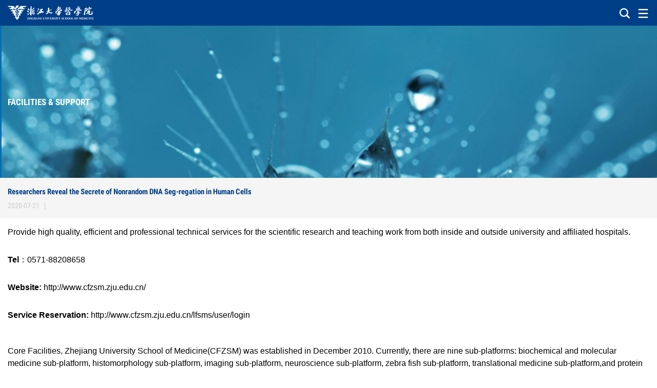

--- FILE ---
content_type: text/html
request_url: http://www.cmm.zju.edu.cn/cmmenglish/2020/0721/c52683a2172326/pagem.htm
body_size: 3923
content:
<!DOCTYPE html>
<html>
	<head>
		<meta charset="UTF-8">
		<meta http-equiv="X-UA-Compatible" content="IE=edge,chrome=1">
		<meta name="description" content="">
		<meta name="author" content="">
		<meta name="viewport" content="width=device-width, initial-scale=1.0, user-scalable=no">
		<title>Core Facilities</title>

		<!--基础样式-->
		<meta name="description" content="Providehighquality,efficientandprofessionaltechnicalservicesforthescientificresearchandteachingworkfrombothinsideandoutsideuniversityandaffiliatedhospitals.Tel：0571-88208658Website:http://www.cfzsm.zju.edu.cn/ServiceReservation:http://www.cfzsm.zju.edu.cn/lfsms/user/loginCoreFacilities,ZhejiangUniversitySchoolofMedicine(CFZSM)wasestablishedinDecember2010.Currently,thereareninesub-platforms:biochemicalandmolecularmedicinesub-platform,histomorphologysub-platform,imagingsub-platform,neurosciencesub" />

<link type="text/css" href="/_css/_system/system.css" rel="stylesheet"/>
<link type="text/css" href="/_upload/site/1/style/1/1.css" rel="stylesheet"/>
<link type="text/css" href="/_upload/site/02/34/564/style/521/521.css" rel="stylesheet"/>
<link type="text/css" href="/_js/_portletPlugs/sudyNavi/css/sudyNav.css" rel="stylesheet" />
<link type="text/css" href="/_js/_portletPlugs/datepicker/css/datepicker.css" rel="stylesheet" />
<link type="text/css" href="/_js/_portletPlugs/simpleNews/css/simplenews.css" rel="stylesheet" />

<script language="javascript" src="/_js/jquery.min.js" sudy-wp-context="" sudy-wp-siteId="564"></script>
<script language="javascript" src="/_js/jquery.sudy.wp.visitcount.js"></script>
<script type="text/javascript" src="/_js/_portletPlugs/sudyNavi/jquery.sudyNav.js"></script>
<script type="text/javascript" src="/_js/_portletPlugs/datepicker/js/jquery.datepicker.js"></script>
<script type="text/javascript" src="/_js/_portletPlugs/datepicker/js/datepicker_lang_US.js"></script>
<link rel="stylesheet" href="/_upload/tpl/08/4e/2126/template2126/wap_resources/css/bootstrap.min.css" />
		<link rel="stylesheet" href="/_upload/tpl/08/4e/2126/template2126/wap_resources/css/reset.css" />
		<link rel="stylesheet" type="text/css" href="/_upload/tpl/08/4e/2126/template2126/wap_resources/fonts/css/font-awesome.css" />

		<!--主页样式-->
		<link rel="stylesheet" href="/_upload/tpl/08/4e/2126/template2126/wap_resources/css/common.css" />
		<link rel="stylesheet" href="/_upload/tpl/08/4e/2126/template2126/wap_resources/css/style.css" />

		

	</head>

	<body>
		<div class="all-container">
			<!-- ========================== -->
			<!-- 页眉 -->
			<!-- ========================== -->
			<div class="head-area">
				<div class="conbox">
					<div class="logo"><a href="http://www.cmm.zju.edu.cn/cmmenglish/main.htm"><img src="/_upload/tpl/08/4e/2126/template2126/wap_resources/img/image/logo.png" /></a></div>
					<div class="j-menu"><img src="/_upload/tpl/08/4e/2126/template2126/wap_resources/img/icon/list.png" /></div>
					<div class="j-search"><img src="/_upload/tpl/08/4e/2126/template2126/wap_resources/img/icon/search.png" /></div>
					<div class="clearfix"></div>
				</div>					
				<!-- ========================== -->
				<!-- 导航菜单 -->
				<!-- ========================== -->
				<div class="drop-down-menu sidebar-con">
					<div class="iconbox">
						<div class="j-close"><img src="/_upload/tpl/08/4e/2126/template2126/wap_resources/img/icon/close.png" /></div>					
						<div class="homebox">
							<a href="http://www.cmm.zju.edu.cn/cmmenglish/main.htm"><img src="/_upload/tpl/08/4e/2126/template2126/wap_resources/img/icon/home.svg"/></a>
						</div>
						<div class="clearfix"></div>
					</div>
<div  frag="面板1">
<div  frag="窗口1">


					<ul class="dropmenu-ul">
					
						<li>
							<a href="/cmmenglish/52430/listm.htm" class="fir-menulist">ABOUT US</a>

							<div class="second-menuul">

								<div class="list">
									<a href="/cmmenglish/52435/listm.htm" class="second-menulist">OVERVIEWE</a>
								</div>

								<div class="list">
									<a href="/cmmenglish/52436/listm.htm" class="second-menulist">LEADERSHIP</a>
								</div>

								<div class="list">
									<a href="/cmmenglish/52437/listm.htm" class="second-menulist">DEAN’S WELCOME</a>
								</div>

								<div class="list">
									<a href="/cmmenglish/52438/listm.htm" class="second-menulist">FACTS & FIGURES</a>
								</div>

								<div class="list">
									<a href="/cmmenglish/52439/listm.htm" class="second-menulist">MISSION & VISSION</a>
								</div>

								<div class="list">
									<a href="/cmmenglish/wwwwwww_52596/listm.htm" class="second-menulist">EXPLORE</a>
								</div>

								<div class="list">
									<a href="/cmmenglish/PUBLICATIONS/listm.htm" class="second-menulist">PUBLICATIONS</a>
								</div>

							</div>

						</li>
					
						<li>
							<a href="/cmmenglish/52431/listm.htm" class="fir-menulist">ACADEMICS</a>

							<div class="second-menuul">

								<div class="list">
									<a href="/cmmenglish/52443/listm.htm" class="second-menulist">VISITING PROGRAM</a>
								</div>

								<div class="list">
									<a href="/cmmenglish/52614/listm.htm" class="second-menulist">ACADEMIC CALENDAR</a>
								</div>

								<div class="list">
									<a href="/cmmenglish/52615/listm.htm" class="second-menulist">STUDENT LIFE</a>
								</div>

								<div class="list">
									<a href="/cmmenglish/52616/listm.htm" class="second-menulist">GLOBAL CLASSROOM</a>
								</div>

							</div>

						</li>
					
						<li>
							<a href="/cmmenglish/52432/listm.htm" class="fir-menulist">RESEARCH</a>

							<div class="second-menuul">

								<div class="list">
									<a href="/cmmenglish/52649/listm.htm" class="second-menulist">Discover</a>
								</div>

								<div class="list">
									<a href="/cmmenglish/52650/listm.htm" class="second-menulist">Research Departments</a>
								</div>

								<div class="list">
									<a href="/cmmenglish/datawrecord/listm.htm" class="second-menulist">data record</a>
								</div>

								<div class="list">
									<a href="/cmmenglish/52681/listm.htm" class="second-menulist">Interdisciplinary Strength</a>
								</div>

								<div class="list">
									<a href="/cmmenglish/52682/listm.htm" class="second-menulist">Initiatives-Innovation 2030</a>
								</div>

								<div class="list">
									<a href="/cmmenglish/52683/listm.htm" class="second-menulist">Facilities & Support</a>
								</div>

							</div>

						</li>
					
						<li>
							<a href="https://person.zju.edu.cn/index/en/" class="fir-menulist">FACULTY</a>

						</li>
					
						<li>
							<a href="http://www.cmm.zju.edu.cn/cmmenglish/wwwwwwwwww_52534/list.htm" class="fir-menulist">AFFILIATES</a>

							<div class="second-menuul">

								<div class="list">
									<a href="/cmmenglish/52684/listm.htm" class="second-menulist">Institutes & centers</a>
								</div>

								<div class="list">
									<a href="/cmmenglish/52685/listm.htm" class="second-menulist">Clinical Schools/Hospitals</a>
								</div>

								<div class="list">
									<a href="/cmmenglish/52686/listm.htm" class="second-menulist">data information</a>
								</div>

								<div class="list">
									<a href="/cmmenglish/52687/listm.htm" class="second-menulist">Hospital links</a>
								</div>

							</div>

						</li>
					
						<li>
							<a href="/cmmenglish/wwwwwwwwww/listm.htm" class="fir-menulist">ENGAGEMENT</a>

							<div class="second-menuul">

								<div class="list">
									<a href="/cmmenglish/52699/listm.htm" class="second-menulist">Global</a>
								</div>

								<div class="list">
									<a href="/cmmenglish/52700/listm.htm" class="second-menulist">Partners</a>
								</div>

								<div class="list">
									<a href="/cmmenglish/52701/listm.htm" class="second-menulist">Health Care</a>
								</div>

								<div class="list">
									<a href="/cmmenglish/52702/listm.htm" class="second-menulist">Giving</a>
								</div>

							</div>

						</li>

					</ul>


</div>
</div>
					<div class="banquan">
						© Zhejiang University School of Medicine
					</div>
				</div>
				<!-- ========================== -->
				<!-- 搜索框 -->
				<!-- ========================== -->
				<div class="search-box">
<div  frag="面板66">
<div  frag="窗口66" portletmode="search">

    <div class="wp_search">
        <table>
            <tr>
                <td height="25px">
                    <input id="keyword" name="keyword" style="width: 150px" class="keyword" type="text" value="Please Enter keywords" onfocus="if (this.value === 'Please Enter keywords') { this.value = ''; }"
                           onblur="if (this.value === '') { this.value = 'Please Enter keywords'; }" onkeydown="return onKeyEvent(event);"/>
                </td>
                <td>
					<input type="hidden" id="securl" value="/_web/_search/api/search/new.rst?locale=en_US&request_locale=en_US&_p=YXM9NTY0JnQ9MjEyNiZkPTEwMDM4JnA9MTMmZj0zMTM4MSZhPTAmbT1TTiZ8Ym5uQ29sdW1uVmlydHVhbE5hbWU9MzEzODEm"/>
                    <input name="btnsearch" class="search_en" type="submit" value="" onclick="checkValues();"/>
                </td>
            </tr>
        </table>
    </div>

<script>
    function onKeyEvent(event){
        if (event.keyCode != '13') {
            return;
        }
        checkValues();
    }
    function checkValues(){
		var url = $("#securl").val();
        var keyword = $("input[name='keyword']").val();
		if (keyword === 'Please Enter keywords') {
			keyword = ''; 
		}
		if (keyword !== '') {
			keyword = encodeURI(encodeURI(keyword));
			url = url + "&keyword=" + keyword;
		}
        window.open(url);
    }
</script>
</div>
</div>
				</div>
			</div>
			<!-- ========================== -->
			<!-- Giant-screen -->
			<!-- ========================== -->
			<div class="second-banner">
				<img src="/_upload/tpl/08/4e/2126/template2126/wap_resources/img/image/banner-newsList.png"/>
<div  frag="面板32">
<div  frag="窗口32" portletmode="simpleColumnAttri">

				<h2 class="title">Facilities & Support</h2>

</div>
</div> 	
			</div>
			
			<!-- ========================== -->
			<!-- NewsDetails -->
			<!-- ========================== -->
			<div class="NewsDetails-view-area">
				<div class="conbox">
<div  frag="面板5">
<div  frag="窗口5" portletmode="simpleArticleAttri">

					<div class="title">
						<h2>Researchers Reveal the Secrete of Nonrandom DNA Seg-regation in Human Cells</h2>
						<div class="infos">
							<span>2020-07-21</span> 
							<span>&nbsp;&nbsp;|&nbsp;&nbsp;</span>
							<span></span>
						</div>						
					</div>
					<div class='wp_articlecontent'><p class="MsoNormal" style="text-align:left;mso-pagination:widow-orphan;background:white;text-align:left;"><span lang="EN-US" style="font-family:arial, sans-serif;color:black;font-size:16px;">Provide high quality, efficient and professional technical services for the scientific research and teaching work from both inside and outside university and affiliated hospitals.</span></p><p class="MsoNormal" style="text-align:left;mso-pagination:widow-orphan;background:white;text-align:left;"><strong><span lang="EN-US" style="font-family:arial, sans-serif;color:black;font-size:16px;">Tel</span></strong><span style="font-family:宋体;color:black;font-size:16px;">：</span><span lang="EN-US" style="font-family:arial, sans-serif;color:black;font-size:16px;">0571-88208658</span></p><p class="MsoNormal" style="text-align:left;mso-pagination:widow-orphan;background:white;text-align:left;"><strong><span lang="EN-US" style="font-family:arial, sans-serif;color:black;font-size:16px;">Website:&nbsp;</span></strong><span lang="EN-US" style="font-family:arial, sans-serif;color:black;font-size:16px;">http://www.cfzsm.zju.edu.cn/</span></p><p class="MsoNormal" style="text-align:left;mso-pagination:widow-orphan;background:white;text-align:left;margin-bottom:16px;"><strong><span lang="EN-US" style="font-family:arial, sans-serif;color:black;font-size:16px;">Service Reservation:</span></strong><span lang="EN-US" style="font-family:arial, sans-serif;color:black;font-size:16px;">&nbsp;http://www.cfzsm.zju.edu.cn/lfsms/user/login</span></p><p class="MsoNormal" style="text-align:left;mso-pagination:widow-orphan;background:white;text-align:left;"><span lang="EN-US" style="font-family:arial, sans-serif;color:black;font-size:16px;">Core Facilities, Zhejiang University School of Medicine(CFZSM) was established in December 2010. Currently, there are nine sub-platforms: biochemical and molecular medicine sub-platform, histomorphology sub-platform, imaging sub-platform, neuroscience sub-platform, zebra fish sub-platform, translational medicine sub-platform,and protein purification sub-platform. CFZSM not only has nearly 100 large equipments, but also has professional technicians and advanced online booking system, with total value of nearly 90 million yuan.</span></p><p class="MsoNormal" style="text-align:left;mso-pagination:widow-orphan;background:white;text-align:left;"><span lang="EN-US" style="font-family:arial, sans-serif;color:black;font-size:16px;">Large instruments include laser confocal microscopy, spinning disc confocal microscopy, two-photon microscopy, super resolution microscopy (SIM, STORM), multicolor flow cytometry, flow cytometry, air-excited flow sorter, and so on. The main work types in CFZSM include Instrumental analysis technical service, Experimental operation technical service, biological sample processing and management services and student training service.</span></p><p class="MsoNormal" style="text-align:left;mso-pagination:widow-orphan;text-align:left;margin:5px 0cm;"><span lang="EN-US" style="font-family:arial, sans-serif;color:black;font-size:16px;">&nbsp;</span></p><p class="MsoNormal" style="text-align:left;text-indent:-28px;mso-pagination:widow-orphan;text-align:left;margin:5px 0cm 5px 28px;"><span lang="EN-US" style="font-family:arial, sans-serif;color:black;font-size:16px;">- Biochemical and molecular medicine sub-platform</span></p><p class="MsoNormal" style="text-align:left;text-indent:-28px;mso-pagination:widow-orphan;text-align:left;margin:5px 0cm 5px 28px;"><span lang="EN-US" style="font-family:arial, sans-serif;color:black;font-size:16px;">-</span><span lang="EN-US" style="font-family:arial, sans-serif;color:black;font-size:16px;">&nbsp;H</span><span lang="EN-US" style="font-family:arial, sans-serif;color:black;font-size:16px;">istomorphology sub-platform</span></p><p class="MsoNormal" style="text-align:left;text-indent:-28px;mso-pagination:widow-orphan;text-align:left;margin:5px 0cm 5px 28px;"><span lang="EN-US" style="font-family:arial, sans-serif;color:black;font-size:16px;">-</span><span lang="EN-US" style="font-family:arial, sans-serif;color:black;font-size:16px;">&nbsp;I</span><span lang="EN-US" style="font-family:arial, sans-serif;color:black;font-size:16px;">maging sub-platform</span></p><p class="MsoNormal" style="text-align:left;text-indent:-28px;mso-pagination:widow-orphan;text-align:left;margin:5px 0cm 5px 28px;"><span lang="EN-US" style="font-family:arial, sans-serif;color:black;font-size:16px;">- Neuroscience sub-platform</span></p><p class="MsoNormal" style="text-align:left;text-indent:-28px;mso-pagination:widow-orphan;text-align:left;margin:5px 0cm 5px 28px;"><span lang="EN-US" style="font-family:arial, sans-serif;color:black;font-size:16px;">- Zebra fish sub-platform</span></p><p class="MsoNormal" style="text-align:left;text-indent:-28px;mso-pagination:widow-orphan;text-align:left;margin:5px 0cm 5px 28px;"><span lang="EN-US" style="font-family:arial, sans-serif;color:black;font-size:16px;">- Translational medicine sub-platform</span></p><p class="MsoNormal" style="text-align:left;text-indent:-28px;mso-pagination:widow-orphan;text-align:left;margin:5px 0cm 5px 28px;"><span lang="EN-US" style="font-family:arial, sans-serif;color:black;font-size:16px;">- Protein purification sub-platform</span></p><p><br /></p></div>

</div>
</div> 
				</div>
			</div>
						
			<!-- ========================== -->
			<!-- 页脚 -->
			<!-- ========================== -->
			<div class="footer-area">
				<div class="foot-info">					
					<div class="infos">
<div  frag="面板999">
<div  frag="窗口999" portletmode="simpleSiteAttri">
						
						<p>Email: global_zusm@zju.edu.cn</p>
						<p>Fax:+86-571-88208022</p>
						<p>TEL: +86-571-88208100</p>
						<p>Address: 866 Yuhangtang Rd, Hangzhou 310058, P.R. China. </p>
						<div class="copyright">©2020 Zhejiang University School of Medicine. All Rights Reserved</div>

</div>
</div>
					</div>

				</div>
			</div>
			<!-- ========================== -->
			<!-- 置顶 -->
			<!-- ========================== -->
			<div class="backtop" id="backTop"></div>
		</div>
		<!--js插件库-->
		<script type="text/javascript" src="/_upload/tpl/08/4e/2126/template2126/wap_resources/js/index.js"></script>
		
		
	</body>

</html>
 <img src="/_visitcount?siteId=564&type=3&articleId=2172326" style="display:none" width="0" height="0"/>

--- FILE ---
content_type: text/css
request_url: http://www.cmm.zju.edu.cn/_upload/tpl/08/4e/2126/template2126/wap_resources/css/reset.css
body_size: 312
content:
body{background-color: #fff;font-family: "Roboto";margin: 0;}
div, a,img,input,p,a,ul,ol,li, table, 
	th, tr, td, form, fieldset,ul,h2,h3,h4,h5{
	    margin:0;
	    padding:0;
	    border:none;
	    list-style-type:none;
		}
a{ text-decoration:none;}
a:hover{ text-decoration:none;}
input{background-color: none;}
body p{color: #333;}
body strong{font-size: 14px;}
header, section, footer, aside, nav,main, article, figure {
    display: block; 
}

--- FILE ---
content_type: text/css
request_url: http://www.cmm.zju.edu.cn/_upload/tpl/08/4e/2126/template2126/wap_resources/css/common.css
body_size: 2038
content:
/*------样式目录
1.header样式
2.搜索框
3.nav-导航菜单
4.content-内容
-------*/
/*header-样式*/
.head-area{
	position: relative;
	width: 100%;
	height: auto;	
}
.head-area .conbox{
	width: 100%;
	height: auto;
	padding: 10px 15px;
	background-color: #003F88;
}
.head-area .conbox .logo{
	float: left;
	width: auto;
}
.head-area .conbox .logo img{
	display: block;
	width: 168px;
	height: auto;
}
.head-area .conbox .j-menu{
	float: right;
	width: 24px;
	height: 24px;
	margin-top: 4px;
	cursor: pointer;
}
.head-area .conbox .j-menu img{
	display: block;	
	width: 100%;
	height: auto;
}
.head-area .conbox .j-search{
	float: right;
	width: 24px;
	height: 24px;
	margin-top: 4px;
	margin-right: 12px;
	cursor: pointer;
}
.head-area .conbox .j-search img{
	display: block;	
	width: 100%;
	height: auto;
}
.banner-box{
	position: relative;
	width: 100%;
	height: auto;
	overflow: hidden;
}
.banner-box .swiper-container-1{
	position: relative;
}
.banner-box .photos{
	position: relative;
	width: 100%;
	height: auto;
}
.banner-box .photos img{
	display: block;
	width: 100%;
	height: auto;
}

/*搜索框*/
.search-box{
	display: none;
	position: fixed;
	left: 0;
	top: 52px;
	width: 100%;
	background-color: #00307a;
	width:100%;
	height: 52px;
	z-index: 99;
	padding: 10px 12px;
}
@media only screen and (min-width: 100px) and (max-width: 320px) {
	.search-box{
		top: 59px !important;		
	}
}
.search-box .search{
	position: relative;
	width:100%;
}
.search-box .search input{
	display: block;
	position: absolute;
	top: 0;
	left: 0;
	width:100%;
	height: 32px;
	font-size: 14px;
	color: #fff;
	padding: 0;
	padding-left: 5px;
	border-bottom: solid 1px #fff;
	background-color: #003079;
	outline: none;
}
.search-box .search button[type="submit"]{
	position: absolute;
    right: 1px;
    top: 1px;
    width: 30px;
    height: 30px;
    background-image: url(../img/icon/search.png);
    background-position: 3px;
    background-repeat: no-repeat;
    background-color: #013078;
    background-size: 24px 24px;
    padding: 3px;
    border: none;
    outline: none;
}
/*搜索框*/
/*nav-导航菜单*/
.drop-down-menu{
	display: block;
	position: fixed;
	right: -100%;
	/*right: 0;*/
	top: 0;
	background-color: #194286;
	width:100%;
	height: 100%;
	z-index: 100;
	padding: 0;
        overflow: auto;
}
.sidebar-con .iconbox{
	width: 100%;
	padding: 10px 10px;
	background-color: #40546a;
}
.j-close{
	float: right;
	width: 28px;
	height: 28px;
}
.j-close img{
	display: block;
	width: 100%;
}
.homebox{
	float: left;
	width: 28px;
	height: 28px;
}
.homebox img{
	display: block;
	width: 100%;
}
.drop-down-menu ul{
	width: 100%;
	height: auto;
	padding: 0 15px;
	/*margin-top: 20px;*/
}
.drop-down-menu ul li{
	position: relative;	
	margin-bottom: 15px;	
}
.drop-down-menu ul li a.fir-menulist{
	display: block;
	font-size: 17px;
	color: #fff;
	text-align:left;
	padding: 10px 0;
	text-transform: uppercase;
	border-bottom: solid 1px rgba(255,255,255,.2);
}
.second-menuul{
	position: relative;
	z-index: 10;
	display: flex !important;
    justify-content: space-between;
    align-items: flex-start;
    flex-wrap: wrap;
}
.second-menuul:after{
	display: block;
    content: '\20';
    height: 1px;
    left: 0;
    right: 0;
    bottom: 0;
    background-color: #48689f;
    position: absolute;
    z-index: 1;
    visibility: visible;
}
.second-menuul .list{
	width: 50%;
    margin-bottom: 0;
    padding-left: 0;
    padding-right: 0;
    flex-shrink: 0;
    border-bottom: 1px solid rgba(255, 255, 255, .2);
}
.second-menuul a.second-menulist{
	display: block;	
	width: 100%;
	height: auto;	
	padding: 10px 0 10px;
	font-size: 12px;
	color: #fff;
	-webkit-transition: all 0.5s ease 0s;
	-moz-transition: all 0.5s ease 0s;
	-ms-transition: all 0.5s ease 0s;
	-o-transition: all 0.5s ease 0s;
	transition: all 0.5s ease 0s;
}
/*二级菜单*/
.sec-menu{
	display: none;
	position: absolute;
	left: 0;
	top: 80px;
	width: 100%;
	height: auto;
	background-color: rgba(255,255,255,.8);	
}
.sec-menu .navigation-list{
	width: 100%;
	height: auto;
	border-bottom:solid 1px #bfbfbf;
}
.sec-menu .navigation-list:last-child{
	border-bottom: none;
}
.sec-menu .navigation-list a{
	font-family: "Roboto";
	display: block;
	width: 100%;
	height: auto;
	padding: 6px 0;
	text-align: center;
	font-size: 14px;
	color: #333;
}
.sec-menu .navigation-list a:hover{
	color: #007DDB;
}
.banquan{
	margin-left: 15px;
	font-size: 14px;
	color: #fff;
}
/*nav-导航菜单*/
/*content-内容*/

.contentbox{
	width: 100%;
	height: auto;		
	z-index: 99;
}
.content{
	width: 1180px;
	margin: 0 auto;	
}
/*content-内容*/
.clearfix{
	clear: both;
}
/*footer-页脚*/
.footer-area{
	width: 100%;
	height: auto;
	padding: 15px 15px;
	background-color: #003F88;
}
.footer-area .foot-info{
	width: 100%;
}
.footer-area .foot-info .infos{
	font-size: 12px;
	line-height: 28px;
	color: #fff;
}
.footer-area .foot-info .infos p{
	color: #fff;
}
.footer-area .foot-info .infos .copyright{
	border-top: solid 1px #e6e6e6;
	margin-top: 5px;
	padding-top: 3px;
	font-size: 12px;
	line-height: 28px;
	color: #fff;
}
/*侧边栏*/
.backtop{
	display: none;
    position: fixed;
    right: 15px;
    bottom: 54px;
    width: 32px;
    height: 32px;
    line-height: 40px;
    z-index: 99;
    cursor: pointer;
    background: url(../img/icon/back.png) no-repeat center;
    background-color: #73726f;
    background-size: 24px 24px;
}
.active-2{
	color: #ef841a !important;
}

/*分页*/
.paging {
    width: auto;
    height: auto;
    font-size: 13px;
    text-align: center;
}
.paging ul li a {
	font-size: 12px;
    margin: 0 5px;
    border-radius: 15px !important;
    padding: 6px 15px;
    color:#3e3e3e;
}
.paging ul li.cur a{
	color: #cc224f !important;
	border-color: #cc224f !important;
}
.pagination {
    display: inline-block;
    padding-left: 0;
    margin: 15px 0;
    border-radius: 4px;
}


.wp_paging {
    display: block;
    padding: 8px 0px;
    list-style: none;
    font-size: 13px;
    font-family: 'Microsoft Yahei', Verdana, Geneva, sans-serif;
    color: #494949;
    float: none;
    margin: 0 auto;
    width: 320px;
}
.wp_paging li {
    display: inline-block;
    width: auto !important;
    height: auto;
    line-height: unset;
    float: left;
    padding: 0 !important;
    margin-bottom: 0 !important;
    margin-top: 5px;
}
.wp_paging .pages_count span {
    font-size: 12px;
    padding: 10px 15px;
    background: #fff;
    border: 1px solid #cecece;
    color: #888;
    margin: 0 3px;
    text-decoration: none;
}
.wp_paging li a {
    cursor: pointer;
    color: #666;
    line-height: unset;
    height: auto;
}
.wp_paging .page_nav a{
    font-size: 12px;
        padding: 7px 2px;
    background: #fff;
    border: 1px solid #cecece;
    color: #888;
    margin: 0 3px;
    text-decoration: none;
}
.wp_paging .page_jump span{
    font-size: 12px;
    padding: 7px 2px;
    background: #fff;
    border: 1px solid #cecece;
    color: #888;
    margin: 0 3px;
    text-decoration: none;
}
.wp_paging .page_jump span:nth-child(2)
{
    font-size: 12px;
    padding: 0;
    background: #fff;
    border: 0px solid #cecece;
    color: #888;
    margin: 0 3px;
    text-decoration: none;
}
.wp_paging li input {
    font-size: 12px;
    width: 80px;
    height: 36px;
    line-height: 15px;
    border: 1px solid #d5d5d5;
    background: #fff;
    margin-top: 0;
    text-align: center;
}

--- FILE ---
content_type: text/css
request_url: http://www.cmm.zju.edu.cn/_upload/tpl/08/4e/2126/template2126/wap_resources/css/style.css
body_size: 8140
content:
/*-------The style directory
 * 1.newsList
 * 2.newsDetails
 * 3.noticeList
 * 4.research
 * 5.strength
 * 6.about
 * 7.leadership
 --------*/
/*1.newsList*/
.second-banner{
	position: relative;
	width: 100%;
	background-color: darkgreen;
}
.second-banner img{
	display: block;
	width: 100%;
}
.second-banner h2.title{
	position: absolute;
	top: 50%;
	left: 15px;
	font-family: "RobotoBold";
	height: 30px;
	line-height: 30px;
	font-size: 17px;
	margin-top: -15px;
	color: #fff;
	text-transform: uppercase;
}
.NewsList-view-area{
	position: relative;
	width: 100%;
	padding: 15px;
	background-color: #f5f5f5;
}
.NewsList-view-area .conbox{
	width: 100%;
}
.NewsList-view-area .conbox ul.NewsList-ul{
	width: 100%;
}
.NewsList-view-area .conbox ul.NewsList-ul li{
	width: 100%;
	padding: 10px;
	margin-bottom: 15px;
	background-color: #fff;
}
.NewsList-view-area .conbox ul.NewsList-ul li:last-child{
	margin-bottom: 0;
}
.NewsList-view-area ul.NewsList-ul li .ftimg{
	float: left;
	width: 105px;
	margin-right: 10px;
}
.NewsList-view-area ul.NewsList-ul li .ftimg img{
	display: block;
	width: 100%;
}
.NewsList-view-area ul.NewsList-ul li .rttext{
	float: left;
	width: calc(100% - 115px);
}

.NewsList-view-area ul.NewsList-ul li .rttext h3{
	font-family: 'RobotoBold';
	font-size: 15px;
	line-height: 20px;
	color: #333333;
	margin-bottom: 10px;
}
.NewsList-view-area ul.NewsList-ul li .rttext h3 a{
	color: #333333;
}
.NewsList-view-area ul.NewsList-ul li .rttext .time{
	width: 100%;
}
.NewsList-view-area ul.NewsList-ul li .rttext .time img{
	float: left;
	display: block;
	width: 16px;
	height: 16px;
	margin-right: 5px;
}
.NewsList-view-area ul.NewsList-ul li .rttext .time span{	
	display: block;
	float: left;
	height: 16px;
	line-height: 16px;
	font-size: 13px;
	color: #CCCCCC;
}
/*2.newsDetails*/
.NewsDetails-view-area{
	position: relative;
}
.NewsDetails-view-area .conbox{
	width: 100%;
}
.NewsDetails-view-area .conbox .title{
	width: 100%;
	padding: 15px;
	background-color: #f5f5f5;
}
.NewsDetails-view-area .title h2{
	font-family: "RobotoBold";
	font-size:15px;
	line-height: 24px;
	color: #003F88;
	margin-bottom: 5px;
}
.NewsDetails-view-area .title .infos{
	width: 100%;
}
.NewsDetails-view-area .title .infos span{
	font-size: 14px;
	line-height: 20px;
	color: #CCCCCC;
}
.NewsDetails-view-area .conbox p{
	padding: 15px;
	font-size: 15px;
	line-height: 24px;
	color: #666666;
}
.NewsDetails-view-area .conbox figure{
	width: 100%;
}
.NewsDetails-view-area .conbox figure img{
	display: block;
	width: 100%;
}
.NewsDetails-view-area .conbox img{
	display: block;
	max-width: 100%;
}
/*3.noticeList*/
.NoticeList-view-area{
	position: relative;
	width: 100%;
	padding: 15px 15px 1px;
	background-color: #f5f5f5;
}
.NoticeList-view-area .conbox{
	width: 100%;
}
.NoticeList-view-area .NewsList-ul{
	position: relative;
	width: 100%;
}
.NoticeList-view-area .NewsList-ul li{
	float: left;
	width: 48%;
	margin-bottom: 15px;
	margin-right: 2%;
}
.NoticeList-view-area .NewsList-ul li:nth-child(2n){
	margin-right: 0;
	margin-left: 2%;
}
.NoticeList-view-area .NewsList-ul:after{
	content: '';
	display: block;
	clear: both;
}
.NoticeList-view-area .NewsList-ul li .ftimg{
	width: 100%;
}
.NoticeList-view-area .NewsList-ul li .ftimg img{
	display: block;
	width: 100%;
        height:275px;
}
.NoticeList-view-area .NewsList-ul li .rttext{
	width: 100%;
	padding: 10px;
	background-color: #fff;
}
.NoticeList-view-area .NewsList-ul li .rttext h3{
	font-family: 'RobotoBold';
    font-size: 15px;
    line-height: 20px;
    color: #333333;
    margin-bottom: 5px;
}
.NoticeList-view-area .NewsList-ul li .rttext h3 a{
	color: #333333;
}
.NoticeList-view-area .NewsList-ul li .rttext .infos span{
	display: block;
	font-size: 13px;
	line-height: 20px;
	color: #666666;
}
/*4.research*/
.Research-view-area{
	position: relative;
	width: 100%;
	background-color: #f5f5f5;
}
.Research-view-area .conbox{
	width: 100%;
}
.Research-view-area .conbox .first{
	padding: 15px;
}
.Research-view-area .conbox .first p{
	background-color: #fff;
	font-size: 15px;
	line-height: 22px;
	color: #666666;
	padding: 10px;
}
.Research-view-area .conbox .second{
	width: 100%;
	padding: 0 15px 1px;
}
.Research-view-area .conbox .second .title{
	width: 100%;
	margin-bottom: 5px;
}
.Research-view-area .conbox .second .title h3{
	font-family: "RobotoBold";
	float: left;
	font-size: 18px;
	height: 30px;
	line-height: 30px;
	color: #003F88;
	text-transform: uppercase;
}
.Research-view-area .conbox .second .title a.view-more{
	float: right;
	font-size: 15px;
	height: 30px;
	line-height: 30px;
	color: #003F88;
}
.Research-view-area .conbox .second ul.discover-ul{
	width: 100%;
}
.Research-view-area .conbox .second ul.discover-ul li.list{
	width: 100%;
	margin-bottom: 15px;
}
.Research-view-area .second ul.discover-ul li.list .imgs{
	width: 100%;
}
.Research-view-area .second ul.discover-ul li.list .imgs img{
	display: block;
	width: 100%;
}
.Research-view-area .second ul.discover-ul li.list .texts{
	width: 100%;
	padding: 10px;
	background-color: #fff;
}
.Research-view-area .second ul.discover-ul li.list .texts h3{
	font-family: "RobotoBold";
	font-size: 15px;
	line-height: 24px;
	color: #003F88;
	margin-bottom: 5px;	
}
.Research-view-area .second ul.discover-ul li.list .texts h3 a{
	color: #003F88;
}
.Research-view-area .second ul.discover-ul li.list .texts span.infos{
	display: block;
	width: 100%;
	height: 16px;
	line-height: 16px;
	font-size: 14px;
	color: #CCCCCC;
}
.Research-view-area .second ul.discover-ul li.list .texts span.infos img{
	display: block;
	float: left;
	width: 16px;
	height: 16px;
}
.Research-view-area .thred{
	width: 100%;
	padding: 0 15px;
	background-color: #f5f5f5;
}
.Research-view-area .thred h3{
	font-family: "RobotoBold";
    font-size: 18px;
    height: 30px;
    line-height: 30px;
    color: #003F88;
    text-transform: uppercase;
}
.Research-view-area .thred .drop-menu{
	width: 100%;
	padding: 10px;
	margin-top: 5px;
	background-color: #fff;
}
.Research-view-area .thred .drop-menu h4{
	font-family: "RobotoBold";
	float: left;
	font-size: 15px;
	height: 24px;
	line-height: 24px;
	color: #004098;
}
.Research-view-area .thred .drop-menu i.fa-angle-down{
	float: right;
	font-size: 22px;
	height: 24px;
	line-height: 24px;
	color: #004098;
}
.Research-view-area .thred .drop-menu i.fa-angle-up{
	float: right;
	font-size: 22px;
	height: 24px;
	line-height: 24px;
	color: #004098;
}
.Research-view-area .thred ul.Departments-ul{
	position: relative;
	width: 100%;
	padding: 10px;
	margin-top: 10px;
	background-color: #fff;
}
.Research-view-area .thred ul.Departments-ul li{
	position: relative;
	float: left;
	width: 60%;
	/*height: 24px;*/
	line-height: 24px;
	font-size: 13px;
	padding-left: 10px;
	color: #333;
}
.Research-view-area .thred ul.Departments-ul li:nth-child(2n){
	width: 40%;
}
.Research-view-area .thred ul.Departments-ul li:before{
	content: '';
	position: absolute;
	left: 0;
	top: 10px;
	display: block;
	width: 4px;
	height: 4px;
	background-color: #004098;
}
.Research-view-area .thred ul.Departments-ul:after{
	content: '';
	display: block;
	clear: both;
}
.Research-view-area .thred ul.Digital-ul{
	position: relative;
	width: 100%;
	padding: 15px 0 0;
}
.Research-view-area .thred ul.Digital-ul li{
	float: left;
	width: 50%;
	text-align: center;
	margin-bottom: 10px;
}
.Research-view-area .thred ul.Digital-ul li .imgs{
	width: 60px;
	height: 60px;
	margin: 0 auto 5px;
}
.Research-view-area .thred ul.Digital-ul li .imgs img{
	display: block;
	width: 100%;
}
.Research-view-area .thred ul.Digital-ul li h4{
	font-family: "RobotoBold";
	font-size: 15px;
	color: #004098;
	height: 24px;
	line-height: 24px;
}
.Research-view-area .thred ul.Digital-ul li p{
	font-size: 12px;
	color: #333333;
	line-height: 20px;
}
.Research-view-area .thred ul.Digital-ul:after{
	content: '';
	display: block;
	clear: both;
}
.Research-view-area .four{
	background-color: #fff;
}
.Research-view-area .four .imgs{
	float: left;
	width: 125px;
	height: 150px;
}
.Research-view-area .four .imgs img{
	display: block;
	width: 100%;
}
.Research-view-area .four .texts{
	float: left;
	padding-left: 15px;
	width: calc(100% - 125px);
}
.Research-view-area .four .texts h2{
	font-family: "RobotoBold";
	font-size: 17px;
	color: #004098;
	padding-top: 10px;
	margin-bottom: 10px;
}
.Research-view-area .four .texts .listbox{
	position: relative;
	width: 100%;
}
.Research-view-area .four .texts .listbox .list{
	position: relative;
	font-family: "RobotoBold";
	font-size: 15px;
	height: 30px;
	line-height: 30px;
	color: #333;
	padding-left: 15px;
}
.Research-view-area .four .texts .listbox .list:before{
	content: '';
	position: absolute;
	left: 0;
	top: 10px;
	display: block;
	width: 10px;
	height: 10px;
	border: solid 1px #004098;
	border-radius: 5px;
}
.Research-view-area .four .texts .listbox .list:after{
	content: '';
	position: absolute;
	left: 2px;
	top: 12px;
	display: block;
	width: 6px;
	height: 6px;
	border-radius: 3px;
	background-color: #004098;
}
.Research-view-area .five{
	width: 100%;
	padding: 15px;
	background-color: #f5f5f5;
}
.Research-view-area .five h3{
	    font-family: "RobotoBold";
    font-size: 17px;
    color: #004098;
    padding-top: 10px;
    margin-bottom: 10px;
    text-align: center;
}
.Research-view-area .five p{
	font-size: 13px;
	line-height: 24px;
	text-align: center;
    color: #555;
    margin-bottom: 10px;
}
.Research-view-area .five ul li{
	margin-bottom: 10px;
}
.Research-view-area .five ul li a{
	display: block;
	position: relative;
}
.Research-view-area .five ul li a img{
	display: block;
	width: 100%;
}
.Research-view-area .five ul li a span{
	position: absolute;
	left: 0;
	bottom: 0;
	 font-family: "RobotoBold";
	width: 100%;
	padding: 10px;
	font-size:15px;
	color: #fff;
	z-index: 9;
}
.Research-view-area .six{
	width: 100%;
	padding:0 15px 1px;
	background-color: #f5f5f5;
}
.Research-view-area .six h2{
	font-family: "RobotoBold";
    font-size: 18px;
    color: #003F88;
    margin-bottom: 10px;
    text-transform: uppercase;
}
.Research-view-area .six ul{
	width: 100%;
}
.Research-view-area .six ul li{
	position: relative;
	padding: 10px;
	margin-bottom: 15px;
	background-color: #fff;
}
.Research-view-area .six ul li .imgs{
	float: left;
	width: 65px;
	height: 65px;
	margin-right: 15px;
} 
.Research-view-area .six ul li .imgs img{
	display: block;
	width: 100%;
}
.Research-view-area .six ul li .texts{
	float: left;
	width: calc(100% - 110px);
}
.Research-view-area .six ul li .texts h3{
	    font-family: "RobotoBold";
    font-size: 15px;
    line-height: 24px;
    color: #333;
    margin-bottom: 5px;
}
.Research-view-area .six ul li .texts h3 a{
	color: #333;
}
.Research-view-area .six ul li .texts p{
	width: 100%;
	text-overflow: ellipsis;
	white-space: nowrap;
	font-size: 14px;
    color: #666;
    overflow: hidden;
}
.Research-view-area .six ul li a.enter{
	display: block;
	float: right;
	width: 20px;
	height: 20px;
	margin-top: 20px;
}
.Research-view-area .six ul li a.enter img{
	display: block;
	width: 100%;
}
.Research-view-area .six ul li:after{
	content: '';
	display: block;
	clear: both;
}
@media only screen and (min-width: 300px) and (max-width: 370px) {
	.Research-view-area .four .texts .listbox .list {
	    font-size: 13px;
	    height: auto; 
	    line-height: 22px;
	}
	.Research-view-area .four .texts .listbox .list:before {
	    top: 6px;
	}
	.Research-view-area .four .texts .listbox .list:after {
	    top: 8px;
	}
}
/*5.strength*/
.Strength-view-area{
	position: relative;
	width: 100%;
	padding: 15px 15px 1px;
	background-color: #f5f5f5;
}
.Strength-view-area ul.strength-ul-1{
	width: 100%;
}
.Strength-view-area ul.strength-ul-1 li{
	width: 100%;
	margin-bottom: 15px;
}
.Strength-view-area ul.strength-ul-1 li .imgs{
	width: 100%;
}
.Strength-view-area ul.strength-ul-1 li .imgs img{
	display: block;
	width: 100%;
}
.Strength-view-area ul.strength-ul-1 li .texts{
	width: 100%;
	padding: 10px;
	background-color: #fff;
	border-bottom: solid 4px #003F88;
}
.Strength-view-area ul.strength-ul-1 li h3{
	font-family: "RobotoBold";
	font-size: 17px;
	color: #003F88;
	margin-bottom: 5px;
}
.Strength-view-area ul.strength-ul-1 li p{
	font-size: 13px;
	line-height: 24px;
	color: #666666;
}
/*6.about*/
.About-view-area{
	position: relative;
	background-color: #f5f5f5;
}
.About-view-area .paddingbox{
	padding: 15px;
}
.About-view-area .conbox .dean{
	width: 100%;
	padding: 12px;
	background-color: #fff;
}
.About-view-area .conbox .dean h3{
	font-family: "RobotoBold";
	font-size: 17px;
	color: #003F88;
	margin-bottom: 10px;
}
.About-view-area .conbox .dean p{
	font-size: 15px;
	line-height: 24px;
	color: #333333;
	margin-bottom: 15px;
}
.About-view-area .conbox .dean a.enter-more{
	display: inline-block;
	padding: 5px 10px;
	font-size: 15px;
	color: #fff;
	background-color: #003F88;
}
.About-view-area .conbox .Governance{
	position: relative;
	width: 100%;
	margin-top: 10px;
}
.About-view-area .conbox .Governance .title{
	font-family: "RobotoBold";
	font-size: 17px;
	color: #003F88;
	margin-bottom: 10px;
	text-transform: uppercase;
}
.About-view-area .conbox .Governance .itembox{
	width: 100%;
}
.About-view-area .conbox .Governance .itembox .items{
	float: left;
	width: 48%;
	margin-right: 2%;
}
.About-view-area .conbox .Governance .itembox .items:last-child{
	margin-right: 0;
	margin-left: 2%;
}
.About-view-area .conbox .Governance .itembox .items a{
	position: relative;
	display: block;
	width: 100%;
}
.About-view-area .conbox .Governance .itembox .items a img{
	display: block;
	width: 100%;
        height:110px;
}
.About-view-area .conbox .Governance .itembox .items a span{
	position: absolute;
	left: 15px;
	top: 15px;
	font-family: "RobotoBold";
	padding: 10px 0 0 0;
	font-size: 15px;
	color: #fff;
}
.About-view-area .conbox .Governance .itembox .items a span:before{
	content: '';
	display: block;
	position: absolute;
	left: 0;
	top: 0;
	content: '';
	width: 32px;
	height: 2px;
	background-color: #fff;
}
.About-view-area .conbox .Governance:after{
	content: '';
	display: block;
	clear: both;
}
.About-view-area .conbox .department{
	position: relative;
	width: 100%;
}
.About-view-area .conbox .department .items{
	position: relative;
	float: left;
	width: 50%;
}
.About-view-area .conbox .department .items:nth-child(1){
	position: relative;
	float: left;
	width: 60%;
}
.About-view-area .conbox .department .items:nth-child(2){
	position: relative;
	float: left;
	width: 40%;
}
.About-view-area .conbox .department .items img{
	display: block;
	width: 100%;
        height:98px;
}
.About-view-area .conbox .department .items span{
	position: absolute;
	left: 50%;
	top: 50%;
	width: 100px;
	height: 28px;
	line-height: 28px;
	font-family: 'RobotoBold';
	font-size: 17px;	
	margin-left: -50px;
	color: #fff;
	margin-top: -14px;
	text-align: center;
}
.About-view-area .conbox .department:after{
	content: '';
	display: block;
	clear: both;
}
.About-view-area .conbox .facts{
	width: 100%;
	padding: 15px;
}
.About-view-area .conbox .facts h3{
	font-family: "RobotoBold";
	font-size: 17px;
	color: #003F88;	
	margin-bottom: 15px;
	text-align: center;
}
.About-view-area .conbox .facts ul{
	width: 100%;
	display: flex;
	justify-content: space-between;
	border-bottom: solid 2px #fff;
}
.About-view-area .conbox .facts ul li{
	width: 33.3%;
	text-align: center;
	padding-bottom: 10px;
}
.About-view-area .conbox .facts ul li h1{
	font-family: "RobotoBold";
	font-size: 21px;
	color: #003F88;	
	margin-top: 0;
}
.About-view-area .conbox .facts ul li h5{
	font-size: 12px;
	color: #333;	
}
.About-view-area .conbox .explore{
	position: relative;
	width: 100%;
	padding: 15px 0 15px 15px;
}
.About-view-area .conbox .explore h3{
	font-family: "RobotoBold";
    font-size: 17px;
    color: #003F88;
    margin-bottom: 15px;
}
.About-view-area .conbox .explore .explore-div{
	position: relative;
	width: 100%;
	overflow: hidden;
}
.About-view-area .conbox .explore .explore-div .explore-swiper-container{
	position: relative;
	width: 100%;
	overflow: hidden;
}
.About-view-area .explore .explore-div .explore-swiper-container .swiper-slide {
    font-size: 18px;
    width: 228px;
    display: -webkit-box;
    display: -ms-flexbox;
    display: -webkit-flex;
    display: flex;
}
.About-view-area .explore .explore-div .list{
	position: relative;
	width: 100%;
}
.About-view-area .explore .explore-div .list img{
	display: block;
	width: 100%;
}
.About-view-area .explore .explore-div .list h4{
	position: absolute;
	left: 15px;
	top: 15px;
	font-family: "RobotoBold";
    font-size: 17px;
    color: #fff;
}
.About-view-area .explore .explore-div .list a.view-more{
	display: block;
	position: absolute;
	left: 15px;
	bottom: 15px;
	font-size: 13px;
	height: 24px;
	line-height: 24px;
    color: #fff;
}
.About-view-area .explore .explore-div .list a.view-more .fa-angle-right{
	font-size: 15px;
	height: 24px;
	line-height: 26px;
	color: #fff;
	margin-left: 5px;
}
/*7.leadership*/
.About-view-area{
	position: relative;
	width: 100%;
	padding: 0 0 1px;
}
.About-view-area .personnel{
	width: 100%;
}
.About-view-area .personnel .items{
	width: 100%;	
	background-color: #fff;
	margin-bottom: 15px;
}
.About-view-area .personnel .items .details{
	position: relative;
	width: 100%;
	padding: 10px;
	border-bottom: solid 1px #efefef;
}
.About-view-area .personnel .items .details:last-child{
	border-bottom: none;
}
.About-view-area .personnel .items label{
	float: left;
	display: inline-block;
	font-family: "RobotoBold";
	font-size: 15px;
	line-height: 24px;
	color: #003F88;
	margin-bottom: 0;
}
.About-view-area .personnel .items span{	
	display: inline-block;
	float: left;
	font-family: "RobotoBold";
	font-size: 15px;
	line-height: 24px;
	color: #333333;
	margin-right: 10px;
}
.About-view-area .personnel .items a{
       color:#000;
}
.About-view-area .personnel .items p{	
	display: inline-block;
	float: left;
	font-family: "RobotoBold";
	font-size: 15px;
	line-height: 24px;
	color: #333333;
	margin-right: 10px;
}
.About-view-area .personnel .items .details:after{
	content: '';
	display: block;
	clear: both;
}
@media only screen and (min-width: 300px) and (max-width: 370px) {
	.About-view-area .personnel .items label {
	    font-size: 13px;
	}
	.About-view-area .personnel .items span {
	    font-size: 13px;
	}
}
/*8.organization*/
.About-view-area .organization{
	width: 100%;
}
.About-view-area .organization .first{
	width: 100%;
}
.About-view-area .organization .first .imgs{
	width: 100%;
}
.About-view-area .organization .first .imgs img{
	display: block;
	width: 100%;
}
.About-view-area .organization .first .box{
	width: 100%;
	padding: 10px;
	background-color: #fff;
}
.About-view-area .organization .first .box h3{
	font-family: 'RobotoBold';
	font-size: 17px;
	color:#003F88;	
	margin-bottom: 5px;
}
.About-view-area .organization .first .box p{
	width: 100%;
	font-size: 13px;
	line-height: 24px;
	color:#666666;
}
.About-view-area .organization .second{
	width: 100%;
	padding: 10px;
	background-color: #fff;
	margin-top: 15px;
}
.About-view-area .organization .second h3{
	font-family: 'RobotoBold';
	font-size: 17px;
	color:#003F88;	
	margin-bottom: 5px;
}
.About-view-area .organization .second ul{
	width: 100%;
}
.About-view-area .organization .second ul li{
	position: relative;
	padding-left: 10px;
	line-height: 28px;
	font-size: 15px;
	color: #333333;
}
.About-view-area .organization .second ul li:before{
	content: '';
	display: block;
	position: absolute;
	left: 0;
	top: 12px;
	width: 4px;
	height: 4px;
	border-radius: 2px;
	background-color: #003F88;
}


.About-view-area .organization .thred{
	width: 100%;
	padding: 10px;
	background-color: #fff;
	margin-top: 15px;
	margin-bottom: 15px;
}
.About-view-area .organization .thred h3{
	font-family: 'RobotoBold';
	font-size: 17px;
	color:#003F88;	
	margin-bottom: 5px;
}
.About-view-area .organization .thred ul{
	width: 100%;
}
.About-view-area .organization .thred ul li{
	position: relative;
	padding-left: 10px;
	line-height: 28px;
	font-size: 15px;
	color: #333333;
}
.About-view-area .organization .thred ul li:before{
	content: '';
	display: block;
	position: absolute;
	left: 0;
	top: 12px;
	width: 4px;
	height: 4px;
	border-radius: 2px;
	background-color: #003F88;
}
@media only screen and (min-width: 300px) and (max-width: 370px) {
	.About-view-area .organization .thred ul li,
	.About-view-area .organization .second ul li{
		font-size: 13px;
	}
}
/*9.hangzhou*/
.About-view-area-2{
	position: relative;
	width: 100%;
	background-color: #f5f5f5;
}
.About-view-area-2 .introduce{
	width: 100%;
	padding: 15px;
}
.About-view-area-2 .introduce h3{
	font-family: "RobotoBold";
	font-size: 13px;
	line-height: 22px;
	color: #003F88;
	margin-bottom: 10px;
}
.About-view-area-2 .introduce .card{
	width: 100%;
	border-bottom: solid 4px #004098;
}
.About-view-area-2 .introduce .card .imgs{
	display: block;
	width: 100%;
}
.About-view-area-2 .introduce .card .imgs img{
	display: block;
	width: 100%;
}
.About-view-area-2 .introduce .card .text{
	width: 100%;
	padding: 12px;
	background-color: #fff;
}
.About-view-area-2 .introduce .card .text h2{
	font-family: "RobotoBold";
	font-size: 17px;
	color: #004098;
	margin-bottom: 5px;
}
.About-view-area-2 .introduce .card .text p{
	font-size: 14px;
	line-height: 24px;
	color: #666666;
}
.About-view-area-2 .introduce .bumen{
	display: flex;
	width: 100%;
	justify-content: space-between;
	margin-top: 15px;
}
.About-view-area-2 .introduce .bumen .items{
	width: 48%;
}
.About-view-area-2 .introduce .bumen .items img{
	display: block;
	width: 100%;
	margin-bottom: 10px;
}
.About-view-area-2 .introduce .bumen .items span{
	font-family: "RobotoBold";
	font-size: 15px;
	color: #004098;
}
.About-view-area-2 .contact{
	width: 100%;
	padding:0 15px 15px;
}
.About-view-area-2 .contact .imgs{
	width: 100%;
}
.About-view-area-2 .contact .imgs img{
	display: block;
	width: 100%;
}
.About-view-area-2 .contact .texts{
	width: 100%;
	padding: 12px;
	background-color: #003F88;
}
.About-view-area-2 .contact .texts h3{
	font-family: "RobotoBold";
	font-size: 15px;
	color: #fff;
	margin-bottom: 10px;
}
.About-view-area-2 .contact .texts p{
	font-size: 13px;
	line-height: 24px;
	color: #fff;
	margin-bottom: 10px;
}
.About-view-area-2 .contact ul{
	width: 100%;
}
.About-view-area-2 .contact ul li{
	position: relative;
	width: 100%;
}
.About-view-area-2 .contact ul li .fa-long-arrow-right{
	float: left;
	font-size: 18px;
	height: 28px;
	line-height: 28px;
	font-weight: 600;
	color: #fff;
	margin-right: 5px;
}
.About-view-area-2 .contact ul li span{
	display: block;
	float: left;
	height: 28px;
	line-height: 28px;
	font-size: 15px;
	color: #fff;
}
.About-view-area-2 .contact ul li:after{
	content: '';
	display: block;
	clear: both;
}
/*10.campus*/
.About-view-area-2 .campus{
	width: 100%;
}
.About-view-area-2 .campus blockquote{
	font-family: "RobotoBold";
	width: 100%;
	padding: 15px;
	font-size: 15px;
	line-height: 24px;
	color: #003F88;
	margin: 0;
	border: none;
	background-color: #f5f5f5;
}
.About-view-area-2 .campus blockquote small{
	color: #003F88;
	margin-top: 10px;
}
.About-view-area-2 .campus .zd{
	width: 100%;
	padding: 20px;
	background-color: #fff;
}
.About-view-area-2 .campus .zd h3{
	font-family: "RobotoBold";
	width: 100%;
	font-size: 15px;
	text-align: center;
	margin-bottom: 15px;
	color: #003F88;
}
.About-view-area-2 .campus .zd ul{
	display: flex;
	width: 100%;
	justify-content: space-between;
	text-align: center;
}
.About-view-area-2 .campus .zd ul li{
	width: 33%;
}
.About-view-area-2 .campus .zd ul li h2{
	font-family: "RobotoBold";
	width: 100%;
	font-size: 27px;
	margin-bottom: 10px;
	color: #003F88;
}
.About-view-area-2 .campus .zd ul li h5{
	font-family: "Roboto";
	width: 100%;
	font-size: 12px;
	color: #333;
}
.About-view-area-2 .campus ul.fourblock{
	position: relative;
	width: 100%;
}
.About-view-area-2 .campus ul.fourblock li{
	float: left;
	position: relative;
	height: 110px;
}
.About-view-area-2 .campus ul.fourblock li:nth-child(1){
	width: 60%;
	background: url(../img/image/campus-img-1.png) no-repeat center;
	background-size: cover;
}
.About-view-area-2 .campus ul.fourblock li:nth-child(2){
	width: 40%;
	background: url(../img/image/campus-img-2.png) no-repeat center;
	background-size: cover;
}
.About-view-area-2 .campus ul.fourblock li:nth-child(3){
	width: 45%;
	background: url(../img/image/campus-img-3.png) no-repeat center;
	background-size: cover;
}
.About-view-area-2 .campus ul.fourblock li:nth-child(4){
	width: 55%;
	background: url(../img/image/campus-img-4.png) no-repeat center;
	background-size: cover;
}
.About-view-area-2 .campus ul.fourblock li a{
	display: block;
	width: 100%;
}
.About-view-area-2 .campus ul.fourblock li a span{
	position: absolute;
	left: 15px;
	bottom: 15px;
	display: block;
	font-family: "RobotoBold";
	font-size: 15px;
	color: #fff;
}
.About-view-area-2 .campus ul.fourblock:after{
	content: '';
	display: block;
	clear: both;
}
/*10.hospitals*/
.hospitals-view-area{
	position: relative;
	width: 100%;
	padding: 15px;
	background-color: #f5f5f5;
}
.hospitals-view-area .first{
	width: 100%;
	border-bottom: solid 4px #004098;
}
.hospitals-view-area .first .imgs{
	width: 100%;
}
.hospitals-view-area .first .imgs img{
	display: block;
	width: 100%;
}
.hospitals-view-area .first .texts{
	width: 100%;
	padding: 12px;
	background-color: #fff;
}
.hospitals-view-area .first .texts p{
	font-size: 13px;
    line-height: 24px;
    color: #666666;
}
.hospitals-view-area .second{
	width: 100%;
	padding: 12px;
	margin-top: 15px;
	background-color: #fff;
	border-bottom: solid 4px #004098;
}
.hospitals-view-area .second .top{
	width: 100%;
}
.hospitals-view-area .second .top .imgs{
	float: left;
	width: 120px;
	height: 75px;
	overflow: hidden;
}
.hospitals-view-area .second .top .imgs img{
	display: block;
	width: 100%;
}
.hospitals-view-area .second .top .texts{
	float: left;
	width: calc(100% - 135px);
	padding-left: 15px;
}
.hospitals-view-area .second .top .texts h3{
	font-family: "RobotoBold";
	font-size: 17px;
	line-height: 28px;
	color: #004098;
}
.hospitals-view-area .second ul.bottom-ul{
	width: 100%;
}
.hospitals-view-area .second ul.bottom-ul li{
	position: relative;
	padding-left: 10px;
	line-height: 28px;
	font-size: 13px;
	color: #333333;
}
.hospitals-view-area .second ul.bottom-ul li:before{
	content: '';
	display: block;
	position: absolute;
	left: 0;
	top: 12px;
	width: 4px;
	height: 4px;
	border-radius: 2px;
	background-color: #004098;
}
.hospitals-view-area .second ul{
	width: 100%;
}
.hospitals-view-area .second ul li{
	position: relative;
	padding-left: 10px;
	line-height: 28px;
	font-size: 13px;
	color: #333333;
}
.hospitals-view-area .second ul li:before{
	content: '';
	display: block;
	position: absolute;
	left: 0;
	top: 12px;
	width: 4px;
	height: 4px;
	border-radius: 2px;
	background-color: #004098;
}
/*11.education*/
.education-view-area{
	position: relative;
	width: 100%;
}
.education-view-area .first{
	width: 100%;
	padding: 15px;
	background-color: #f5f5f5;
}
.education-view-area .first h3{
	width: 100%;
	font-family: "RobotoBold";
	font-size: 15px;
	line-height: 24px;
	color: #333;
	text-align: center;
	padding-bottom: 15px;
	border-bottom: solid 2px #E4E4E4;
	margin-bottom: 15px;
}
.education-view-area .first ul.students-ul{
	display: flex;
	width: 100%;
	justify-content: space-between;
	text-align: center;
}
.education-view-area .first ul.students-ul li{
	width: 33%;
}
.education-view-area .first ul.students-ul li h2{
	font-family: "RobotoBold";
	width: 100%;
	font-size: 27px;
	margin-bottom: 10px;
	color: #003F88;
}
.education-view-area .first ul.students-ul li h5{
	font-family: "Roboto";
	width: 100%;
	font-size: 12px;
	color: #333;
}
.education-view-area .first .Degree{
	width: 100%;
	margin-top: 15px;
}
.education-view-area .first .Degree h2{
	font-family: "RobotoBold";
	font-size: 19px;
	color: #003F88;
	margin-bottom: 15px;
	text-transform: uppercase;
}
.education-view-area .first .Degree .top-box{
	width: 100%;
}
.education-view-area .first .Degree .top-box .ftimg{
	float: left;
	width: 129px;
}
.education-view-area .first .Degree .top-box .ftimg img{
	display: block;
	width: 100%;
}
.education-view-area .first .Degree .top-box .rticon{
	position: relative;
	float: left;
	width: calc(100% - 129px);
}
.education-view-area .first .Degree .top-box .rticon .items{
	float: left;
	width: 50%;
	height: 109.5px;
	text-align: center;
	padding-top: 20px;
}
.education-view-area .first .Degree .top-box .rticon .items span.icon{
	display: block;
	width: 36px;
	height: 36px;
	margin: 0 auto 10px;
}
.education-view-area .first .Degree .top-box .rticon .items span.icon img{
      display:block;
      width:100%;
}
.education-view-area .first .Degree .top-box .rticon .items span.text{
	display: block;
	width: 100%;
	font-family: "RobotoBold";
	font-size: 13px;
	color: #fff;
}
.education-view-area .first .Degree .top-box .rticon .items:nth-child(1){
	background-color: #003F88;
}
.education-view-area .first .Degree .top-box .rticon .items:nth-child(2){
	background-color: #333333;
}
.education-view-area .first .Degree .top-box .rticon .items:nth-child(3){
	background-color: #5889C3;
}
.education-view-area .first .Degree .top-box .rticon .items:nth-child(4){
	background-color: #008863;
}
.education-view-area .first .Degree .top-box .rticon:after{
	content: '';
	display: block;
	clear:both;
}
.education-view-area .first .Degree .bottom-box{
	width: 100%;
	padding: 12px;	
	background-color: #fff;
	border-bottom: solid 4px #004098;
}
.education-view-area .first .Degree .bottom-box p{
	font-size: 13px;
	line-height: 24px;
	color: #666666;
}
.education-view-area .second{
	position: relative;
	width: 100%;
	padding: 15px 15px 1px;
	background: #2F4056;
}
.education-view-area .second h3{
	font-family: "RobotoBold";
	font-size: 19px;
	text-align: center;
	color: #fff;
	margin-bottom: 15px;
	text-transform: uppercase;
}
.education-view-area .second ul{
	width: 100%;
}
.education-view-area .second ul li{
	width: 100%;
	padding: 12px;
	margin-bottom: 15px;
	background: rgba(255,255,255,.7);
}
.education-view-area .second ul li a{
	display: block;
	font-family: "RobotoBold";
	font-size: 15px;
	line-height: 24px;
	color: #fff;
}
.education-view-area .thred{
	width: 100%;
	padding: 15px;
	background-color: #f5f5f5;
}
.education-view-area .thred h3{
	font-family: "RobotoBold";
	font-size: 19px;
	color: #003F88;
	margin-bottom: 12px;
	text-transform: uppercase;
}
.education-view-area .thred .card{
	width: 100%;
	background-color: #fff;
}
.education-view-area .thred .card .imgs{
	width: 100%;
}
.education-view-area .thred .card .imgs img{
	display: block;
	width: 100%;
}
.education-view-area .thred .card p{
	width: 100%;
	padding: 12px;
	font-size: 15px;
	line-height: 24px;
	color: #666666;
}
.education-view-area .four{
	position: relative;
	padding: 15px 0 15px 15px;
	background-color: #f5f5f5;
}
.education-view-area .four .student-swiper-container {
	position: relative;
}

.education-view-area .four .student-swiper-container .swiper-slide {
	font-size: 18px;
	width: 228px;
	display: -webkit-box;
	display: -ms-flexbox;
	display: -webkit-flex;
	display: flex;
}

.education-view-area .four .list {
	position: relative;
	width: 100%;
}

.education-view-area .four .list .picimg {
	position: relative;
	display: block;
	width: 100%;
	overflow: hidden;
}
.education-view-area .four .list .picimg img{
	display: block;
	width: 100%;
}
.education-view-area .four .list .text{
	font-family: "RobotoBold";
	font-size: 15px;
	color: #004098;
	padding-top: 10px;
}
.education-view-area .four .list .text a{
	color: #004098;
}
@media only screen and (min-width: 300px) and (max-width: 370px) {
	.education-view-area .first .Degree .top-box .ftimg {
	    width: 110px;
	}
	.education-view-area .first .Degree .top-box .rticon .items {
	    height: 93.5px;
	    padding-top: 15px;
	}
	.education-view-area .first .Degree .top-box .rticon .items span.text {
	    font-size: 12px;
	}
	.education-view-area .second ul li a {
	    font-size: 13px;
	    line-height: 20px;
	}
}
/*12.undergrauate*/
.undergrauate-view-area{
	position: relative;
	width: 100%;
	background-color: #f5f5f5;
}
.undergrauate-view-area .conbox .first{
	width: 100%;
	padding: 15px;
}
.undergrauate-view-area .conbox .first h3{
	font-family: "RobotoBold";
	font-size: 15px;
	color: #333333;
	text-align: center;
	margin-bottom: 10px;
}
.undergrauate-view-area .conbox .first p{
	font-size: 13px;
	line-height: 24px;
	color: #333333;
	text-align:center;
	margin-bottom: 10px;
}
.undergrauate-view-area .conbox .first .card{
	width: 100%;
}
.undergrauate-view-area .conbox .first .card .img{
	width: 100%;
}
.undergrauate-view-area .conbox .first .card .img img{
	display: block;
	width: 100%;
}
.undergrauate-view-area .conbox .first .card .text{
	width: 100%;
	padding: 10px;
	background-color: #fff;
}

.undergrauate-view-area .conbox .first .card .text h4 {
    font-family: 'RobotoBold';
    font-size: 17px;
    color: #003F88;
    margin-bottom: 5px;
}
.undergrauate-view-area .conbox .first .card .text ul{
	width: 100%;
}
.undergrauate-view-area .conbox .first .card .text ul li{
	position: relative;
	padding-left: 10px;
	line-height: 28px;
	font-size: 15px;
	color: #333333;
}
.undergrauate-view-area .conbox .first .card .text ul li:before{
	content: '';
	display: block;
	position: absolute;
	left: 0;
	top: 12px;
	width: 4px;
	height: 4px;
	border-radius: 2px;
	background-color: #003F88;
}
.undergrauate-view-area .conbox .second{
	width: 100%;
	padding: 15px;
	background: url(../img/image/undergrauate-img-bg.png) no-repeat center;
	background-size: cover;
}
.undergrauate-view-area .conbox .second h2{
	font-family: 'RobotoBold';
    font-size: 19px;
    color: #333;
    margin-bottom: 10px;
    text-align: center;
}
.undergrauate-view-area .conbox .second h5{
	font-family: 'RobotoBold';
    font-size: 13px;
    line-height: 28px;
    color: #333;
    text-align: center;
    margin-bottom: 10px;
}
.undergrauate-view-area .conbox .second h5 a{
	color: #004098;
}
.undergrauate-view-area .conbox .second h5 .fa-angle-right{
	font-weight: 600;
	margin-left: 3px;
}
.undergrauate-view-area .conbox .second a.view-more{
	display: block;
	font-family: 'RobotoBold';
	width: 90px;
	padding: 5px 0;
	font-size: 15px;
	border-radius: 30px;
	color: #fff;
	text-align: center;
	margin: 0 auto;
	background-color: #004098;
}
.undergrauate-view-area .conbox .thred{
	width: 100%;
	padding: 15px 15px 1px;
}
.undergrauate-view-area .conbox .thred .cards{
	width: 100%;
	margin-bottom: 15px;
}
.undergrauate-view-area .thred .cards h3{
	font-family: 'RobotoBold';
    font-size: 19px;
    color: #333;
    margin-bottom: 10px;
}
.undergrauate-view-area .thred .cards .img{
	width: 100%;
}
.undergrauate-view-area .thred .cards .img img{
	display: block;
	width: 100%;
}
.undergrauate-view-area .thred .cards .text{
	width: 100%;
	padding: 10px;
	background-color: #fff;
}
.undergrauate-view-area .thred .cards h4{
	font-family: 'RobotoBold';
    font-size: 15px;
    line-height: 24px;
    color: #333;
    margin-bottom: 5px;
}
.undergrauate-view-area .thred .cards ul{
	width: 100%;
}
.undergrauate-view-area .thred .cards ul li{
	position: relative;
	padding-left: 10px;
	line-height: 28px;
	font-size: 15px;
	color: #333333;
}
.undergrauate-view-area .thred .cards ul li:before{
	content: '';
	display: block;
	position: absolute;
	left: 0;
	top: 12px;
	width: 4px;
	height: 4px;
	border-radius: 2px;
	background-color: #003F88;
}
.undergrauate-view-area .four{
	width: 100%;
	padding: 15px;
}
.undergrauate-view-area .four h3{
	font-family: "RobotoBold";
    font-size: 15px;
    line-height: 24px;
    color: #333333;
    text-align: center;
    margin-bottom: 15px;
}
.undergrauate-view-area .four .undergrauate-swiper-container{
	position: relative;
	width: 100%;
	overflow: hidden;
}
.undergrauate-view-area .four .undergrauate-swiper-container .swiper-slide {
    font-size: 18px;
    width: 228px;
    display: -webkit-box;
    display: -ms-flexbox;
    display: -webkit-flex;
    display: flex;
}
.undergrauate-view-area .four .undergrauate-swiper-container .list{
	width: 100%;
	padding: 10px;
	background-color: #fff;
}
.undergrauate-view-area .four .undergrauate-swiper-container .list h4{
	font-family: "RobotoBold";
    font-size: 15px;
    color: #333333;
    margin-bottom: 10px;
}
.undergrauate-view-area .four .undergrauate-swiper-container .list p{
	 font-size: 13px;
	 line-height: 24px;
    color: #666;
}
/*13.mbbs*/
.mbbs-view-area{
	position: relative;
	width: 100%;
	background-color: #f5f5f5;
}
.mbbs-view-area .first{
	width: 100%;
	padding: 15px;
}
.mbbs-view-area .first .img{
	width: 100%;
}
.mbbs-view-area .first .img img{
	display: block;
	width: 100%;
}
.mbbs-view-area .first .text{
	width: 100%;
	padding: 10px;
	background-color: #fff;
}
.mbbs-view-area .first p{
	font-size: 14px;
	line-height: 24px;
	color: #666;
}
.mbbs-view-area .first ul.number{
	display: flex;
	justify-content: space-between;
	width: 100%;
}
.mbbs-view-area .first ul.number li{
	width: 33%;
	padding: 15px 0;
	text-align: center;
}
.mbbs-view-area .first ul.number li h3{
	font-family: "RobotoBold";
	font-size: 25px;
	color: #003F88;
	margin-bottom: 10px;
}
.mbbs-view-area .first ul.number li h5{
	font-size: 12px;
	color: #333333;
}
.mbbs-view-area .first .card{
	width: 100%;
	margin-bottom: 10px;
	margin-top: 10px;
}
.mbbs-view-area .first .card h4{
	font-family: "RobotoBold";
	font-size: 17px;
	color: #004098;
	margin-bottom: 5px;
}
.mbbs-view-area .first .card span{
	display: block;
	font-size: 14px;
	line-height: 28px;
	color: #004098;
}
.mbbs-view-area .first h3{
	font-family: "RobotoBold";
	font-size: 17px;
	color: #004098;
	margin-bottom: 5px;
}
.mbbs-view-area .first table{
	width: 100%;
}
.mbbs-view-area .first table tr td{
	font-size: 13px;
	padding: 5px 5px 5px 0;
}
.mbbs-view-area .second{
	width: 100%;
	padding: 0 0 15px 15px;
	background-color: #f5f5f5;
	overflow: hidden;
}
.mbbs-view-area .second h3{
	font-family: "RobotoBold";
	font-size: 19px;
	color: #003F88;
	margin-bottom: 10px;
	text-transform: uppercase;
}
.mbbs-view-area .second .mbbs-swiper-container{
	position: relative;
	width: 100%;
	overflow: hidden;
	padding-bottom: 30px;
}
.mbbs-view-area .second .mbbs-swiper-container .swiper-slide {
    width: 228px;
    display: -webkit-box;
    display: -ms-flexbox;
    display: -webkit-flex;
    display: flex;
    padding: 10px;
    background-color: #fff;
}
.mbbs-view-area .second .mbbs-swiper-container .mbbs-swiper-pagination{
	bottom: 5px;
}
.mbbs-swiper-container .mbbs-swiper-pagination .swiper-pagination-bullet {
    width: 4px;
    height: 4px;
    display: inline-block;
    border-radius: 2px;
    background: #C9C9C9;
    opacity: 1;
}
.mbbs-swiper-container .mbbs-swiper-pagination .swiper-pagination-bullet-active {
    opacity: 1;
    width: 30px;
    background-color: #004098;
}
.mbbs-view-area .second .mbbs-swiper-container .list{
	width: 100%;
}
.mbbs-view-area .second .mbbs-swiper-container .list h2{
	font-family: "RobotoBold";
	font-size: 16px;
	color: #003F88;	
}
.mbbs-view-area .second .mbbs-swiper-container .list .box{
	width: 100%;
	margin-top: 10px;
}
.mbbs-view-area .second .mbbs-swiper-container .list .box h3{
	font-family: "RobotoBold";
	font-size: 15px;
	color: #003F88;
	margin-bottom: 5px;
}
.mbbs-view-area .second .mbbs-swiper-container .list .box p{
	font-size: 13px;
	line-height: 24px;
	color: #333;
}
.mbbs-view-area .second .box-2{
	display: flex;
	width: 100%;
	justify-content: space-between;
	margin-top: 15px;
}
.mbbs-view-area .second .box-2 .items{
	position: relative;
	width: 48%;
}
.mbbs-view-area .second .box-2 .items img{
	display: block;
	width: 100%;
}
.mbbs-view-area .second .box-2 .items span{
	position: absolute;
	left: 0;
	top: 50%;
	text-align: center;
	width: 100%;
	height: 28px;
	line-height: 28px;
	margin-top: -14px;
	font-family: "RobotoBold";
	font-size: 15px;
	color: #fff;
}
.mbbs-view-area .thred{
	width: 100%;
	height: auto;
	padding: 15px;
	background: url(../img/image/mbbs-ing-bg.png) no-repeat center;
	background-size: cover;
}
.mbbs-view-area .thred .headimg{
	width: 80px;
	height: 80px;
	border-radius: 40px;
	overflow: hidden;
	margin: 0 auto 10px;
}
.mbbs-view-area .thred .headimg img{
	display: block;
	width: 100%;
}
.mbbs-view-area .thred p{
	font-size: 13px;
	line-height: 24px;
	text-align: center;
	color: #fff;
	margin-bottom: 15px;
}
.mbbs-view-area .thred h3{
	font-family: "RobotoBold";
	font-size: 15px;
	text-align: center;
	color: #fff;
}
.mbbs-view-area .four{
	width: 100%;
	padding: 15px;
	background-color: #f5f5f5;
}
.mbbs-view-area .four .card{
	width: 100%;
}
.mbbs-view-area .four .card:first-child{
	margin-bottom: 15px;
}
.mbbs-view-area .four .card .title{
	width: 100%;
	margin-bottom: 5px;
}
.mbbs-view-area .four .card .title h3{
	float: left;
	font-family: "RobotoBold";
	font-size: 19px;
	text-transform: uppercase;
	height: 28px;
	line-height: 28px;
	color: #003F88;
}
.mbbs-view-area .four .card .title a.view-more{
	float: right;
	font-size: 15px;
	height: 28px;
	line-height: 28px;
	color: #003F88;
}
.mbbs-view-area .four .card .title a.view-more .fa{
	color: #003F88;
	margin-left: 5px;
}
.mbbs-view-area .four .card ul.media-ul{
	display: flex;
	width: 100%;
	justify-content: space-between;	
}

.mbbs-view-area .four .card ul.media-ul li{
	width: 48%;
}
.mbbs-view-area .four .card ul.media-ul li .imgs{
	width: 100%;
}
.mbbs-view-area .four .card ul.media-ul li .imgs img{
	display: block;
	width: 100%;
}
.mbbs-view-area .four .card ul.media-ul li .text{
	width: 100%;
	padding: 10px;
	background-color: #fff;
}
.mbbs-view-area .four .card ul.media-ul li .text h4{
	font-family: "RobotoBold";
	font-size: 15px;
	line-height: 24px;
	color: #333;
	margin-bottom: 5px;
}
.mbbs-view-area .four .card ul.media-ul li .text h4 a{
	color: #333;
}
.mbbs-view-area .four .card ul.media-ul li .text span{
	display: block;
	width: 100%;
	font-size: 14px;
	color: #CCCCCC;
}
/*14.md progran*/
.program-view-area .first{
	width: 100%;
	padding: 15px;
	background-color: #fff;
}
.program-view-area .first h3{
	font-family: "RobotoBold";
	font-size: 17px;
	line-height: 24px;
	color: #003F88;
	margin-bottom: 10px;
	text-align: center;
}
.program-view-area .first h5{
	font-size: 15px;
	line-height: 22px;
	color: #333;
	margin-bottom: 10px;
	text-align: center;
}
.program-view-area .first .img{
	width: 100%;
	margin-bottom: 10px;
}
.program-view-area .first .img img{
	display: block;
	width: 100%;
}
.program-view-area .first p{
	font-size: 14px;
    line-height: 24px;
    color: #666;
}
.program-view-area .second{
	position: relative;
	width: 100%;
	padding: 15px 0 15px 15px;
	overflow: hidden;
}
.program-view-area .second .program-swiper-container{
	width: 100%;
}
.program-view-area .second .program-swiper-container .swiper-slide{
	width: 228px;
    display: -webkit-box;
    display: -ms-flexbox;
    display: -webkit-flex;
    display: flex;
    padding: 10px;
    background-color: #fff;
}
.program-view-area .second .program-swiper-container .list{
	width: 100%;
}
.program-view-area .second .program-swiper-container .list h3{
	font-family: "RobotoBold";
    font-size: 15px;
    line-height: 22px;
    color: #003F88;
    margin-bottom: 5px;
}
.program-view-area .second .program-swiper-container .list p{
	font-size: 14px;
    line-height: 24px;
    color: #666;
}
.program-view-area .thred h5{
	font-size: 14px;
    text-align: center;
    color: #fff;
    margin-top: 10px;
}
.program-view-area .four{
	width: 100%;
	padding: 15px;
	background-color: #f5f5f5;
}
.program-view-area .four .img{
	width: 100%;
}
.program-view-area .four .img img{
	display: block;
	width: 100%;
}
.program-view-area .four .text{
	width: 100%;
	padding: 10px;
	background-color: #fff;
	border-bottom: solid 4px #004098;
}
.program-view-area .four .text h3{
	font-family: "RobotoBold";
    font-size: 17px;
    color: #004098;
    margin-bottom: 10px;
}
.program-view-area .four .text p{
	font-size: 14px;
	line-height: 24px;
    color: #CCCCCC;
    margin-bottom: 10px;
}
.program-view-area .four .text ul{
	width: 100%;
}
.program-view-area .four .text ul li{
	position: relative;
	width: 100%;
	padding-left: 15px;
	font-size: 14px;
	line-height: 24px;
	color: #333;
	margin-bottom: 5px;
}
.program-view-area .four .text ul li:before{
	content: '';
	display: block;
	position: absolute;
	left: 0px;
	top: 10px;
	width: 4px;
	height: 4px;
	border-radius: 2px;
	background-color: #004098;
}
/*15.md progran-2*/
.program-view-area-2{
	position: relative;
	width: 100%;
	background-color: #f5f5f5;
}
.program-view-area-2 .first{
	width: 100%;
	padding: 15px;	
}
.program-view-area-2 .first .imgs{
	width: 1005;
}
.program-view-area-2 .first .imgs img{
	display: block;
	width: 100%;
}
.program-view-area-2 .first .texts{
	width: 100%;
	padding: 10px;
	background-color: #fff;
	border-bottom: solid 4px #003F88;
}
.program-view-area-2 .first .texts h5{
	font-family: "RobotoBold";
    font-size: 15px;
    line-height: 22px;
    color: #004098;
}
.program-view-area-2 .first .texts .box{
	width: 100%;
	margin-top: 15px;
}
.program-view-area-2 .first .texts .box h3{
	font-family: "RobotoBold";
    font-size: 17px;
    color: #333;
    margin-bottom: 5px;
}
.program-view-area-2 .first .texts .box span{
	display: block;
	font-size: 14;
	line-height: 28px;
	color: #004098;
}
.program-view-area-2 .second{
	width: 100%;
	padding:0 15px 15px;
}
.program-view-area-2 .second .imgs{
	width:100%;
}
.program-view-area-2 .second .imgs img{
	display: block;
	width: 100%;
}
.program-view-area-2 .second .texts{
	width: 100%;
	padding: 10px;
	background-color: #003F88;
}
.program-view-area-2 .second .texts h3{
	font-family: "RobotoBold";
    font-size: 17px;
    color: #fff;
    margin-bottom: 5px;
}
.program-view-area-2 .second .texts ul{
	width: 100%;
}
.program-view-area-2 .second .texts ul li{
    font-size: 13px;
    line-height: 28px;
    color: #fff;
}
.program-view-area-2 .second .texts ul li .fa-caret-right{
	float: left;
	margin-top: 8px;
	margin-right: 5px;
}
.program-view-area-2 .thred{
	width: 100%;
	padding: 15px;
}
.program-view-area-2 .thred .title{
	font-family: "RobotoBold";
    font-size: 17px;
    color: #333;
    margin-bottom: 10px;
    text-align: center;
    text-transform: uppercase;
}
.program-view-area-2 .thred .box{
	display: flex;
	width: 100%;
	justify-content: space-between;
}
.program-view-area-2 .thred .box .card{
	width: 48%;
	height: 120px;
	padding: 10px;
	background-color: #004098;
}
.program-view-area-2 .thred .box .card .icons{
	display: block;
	width: 45px;
	height: 45px;
	margin: 10px auto 10px;
}
.program-view-area-2 .thred .box .card .icons img{
	display: block;
	width: 100%;
}
.program-view-area-2 .thred .box .card .texts{
	display: block;
	font-family: "RobotoBold";
    font-size: 15px;
    color: #fff;
    text-align: center;
}
.program-view-area-2 .thred .text{
	width: 100%;
	padding-top: 10px;
}
.program-view-area-2 .thred .text h4{
	font-family: "RobotoBold";
    font-size: 13px;
    line-height: 28px;
    color: #333333;
    text-align: center;
}
.program-view-area-2 .thred .text h4 a{
	color: #004098;
}
.program-view-area-2 .thred .text h4 a .fa{
	color: #004098;
}
.program-view-area-2 .thred .text h3{
	font-family: "RobotoBold";
    font-size: 15px;
    line-height: 28px;
    color: #333333;
    text-align: center;
}
.program-view-area-2 .thred .text .contact{
	font-size: 13px;
	line-height: 28px;
	text-align: center;
}
.program-view-area-2 .thred .text .contact span{
	margin: 0 5px;
}
.program-view-area-2 .thred .box-2{
	width: 100%;
	margin-top: 15px;
}
.program-view-area-2 .thred .box-2 .imgs{
	width: 100%;
}
.program-view-area-2 .thred .box-2 .imgs img{
	display: block;
	width: 100%;
}
.program-view-area-2 .thred .box-2 .texts{
	width: 100%;
	padding: 10px;
	background-color: #fff;
}
.program-view-area-2 .thred .box-2 .texts h3{
	font-family: "RobotoBold";
    font-size: 15px;
    color: #333333;
    margin-bottom: 10px;
}
.program-view-area-2 .thred .box-2 .texts p{
	font-size: 15px;
	line-height: 24px;
    color: #666666;
}
.program-view-area-2 .thred .box-2 .texts a.view-more{
	position: relative;
	display: inline-block;
	padding: 5px 10px 5px 5px;
	border: solid 2px #004098;
	background-color: #fff;
	border-radius: 20px;
	margin-top: 15px;
}
.program-view-area-2 .thred .box-2 .texts a.view-more img{
	float: left;
	display: block;
	width: 24px;
	height: 24px;
	margin-right: 5px;
}
.program-view-area-2 .thred .box-2 .texts a.view-more span{
	display: block;
	float: left;
	height: 24px;
	line-height: 24px;
	font-size: 14px;
	color: #1162C8;
}
.program-view-area-2 .thred .box-2 .texts a.view-more:after{
	content: '';
	display: block;
	clear: both;
}
.program-view-area-2 .four{
	width: 100%;
	padding: 0 15px 15px;
}
.program-view-area-2 .four .title{
	font-family: "RobotoBold";
    font-size: 17px;
    color: #333;
    margin-bottom: 10px;
    text-transform: uppercase;
}
.program-view-area-2 .four ul{
	position: relative;
	width: 100%;
}
.program-view-area-2 .four ul li{
	position: relative;
	float: left;
	width: 50%;
	padding-left: 10px;
	font-size: 13px;
	line-height: 28px;
}
.program-view-area-2 .four ul li:before{
	content: '';
	display: block;
	position: absolute;
	left: 0;
	top: 12px;
	width: 4px;
	height: 4px;
	border-radius: 2px;
	background-color: #003F88;
}
.program-view-area-2 .four ul:after{
	content: '';
	display: block;
	clear: both;
}
@media only screen and (min-width: 300px) and (max-width: 370px) {
	.program-view-area-2 .thred .text h4 {
	    font-size: 12px;
	}
	.program-view-area-2 .thred .text h3 {
	    font-size: 13px;
	}
	.program-view-area-2 .thred .text .contact {
	    font-size: 12px;
	}
	.program-view-area-2 .thred .text .contact span {
	    margin: 0 3px;
	}
	.program-view-area-2 .thred .box-2 .texts p {
	    font-size: 13px;
	    line-height: 24px;
	}
	.program-view-area-2 .four ul li {
	    font-size: 12px;
	    line-height: 22px;
	}
	.program-view-area-2 .four ul li:before {
	    top: 10px;
	}
}    
/*16.jointProgram*/
.jointProgram-view-area{
	position: relative;
	width: 100%;
	background-color: #f5f5f5;
}
.jointProgram-view-area .first{
	width: 100%;
	padding: 15px;
}
.jointProgram-view-area .first h3{
	font-family: "RobotoBold";
    font-size: 17px;
    line-height: 24px;
    color: #003F88;
    margin-bottom: 10px;
    text-align: center;
}
.jointProgram-view-area .first p{
	font-size: 14px;
    line-height: 24px;
    color: #333333;
    margin-bottom: 10px;
    text-align: center;
}
.jointProgram-view-area .first .imgs{
	width: 100%;
}
.jointProgram-view-area .first .imgs img{
	display: block;
	width: 100%;
}
.jointProgram-view-area .second{
	width: 100%;
	height: auto;
	padding: 15px 15px 15px;
	background: url(../img/image/mbbs-ing-bg.png) no-repeat center;
	background-size: cover;
}
.jointProgram-view-area .second .jointProgram-swiper-container{
	position: relative;
	width: 100%;
	overflow: hidden;
	padding-bottom: 30px;
}
.jointProgram-view-area .second .jointProgram-swiper-container .jointProgram-swiper-pagination{
	bottom: 0px;
}
.jointProgram-swiper-pagination .swiper-pagination-bullet {
    width: 4px;
    height: 4px;
    display: inline-block;
    border-radius: 2px;
    background: #f9f9f9;
    opacity: .4;
}
.jointProgram-swiper-pagination .swiper-pagination-bullet-active {
    opacity: 1;
    width: 30px;
    opacity: .8;
}
.jointProgram-view-area .second .headimg{
	width: 80px;
	height: 80px;
	border-radius: 40px;
	overflow: hidden;
	margin: 0 auto 10px;
}
.jointProgram-view-area .second .headimg img{
	display: block;
	width: 100%;
}
.jointProgram-view-area .second p{
	font-size: 13px;
	line-height: 24px;
	text-align: center;
	color: #fff;
	margin-bottom: 15px;
}
.jointProgram-view-area .second h3{
	font-family: "RobotoBold";
	font-size: 15px;
	text-align: center;
	color: #fff;
}
.jointProgram-view-area .second h5{
	font-size: 14px;
    text-align: center;
    color: #fff;
    margin-top: 10px;
}
.jointProgram-view-area .second h5 em{
	color: #fff;
}
/*17.discover*/
.discover-view-area{
	position: relative;
	width: 100%;
	background-color: #f5f5f5;
	padding: 15px 15px 1px;
}
.discover-view-area ul.discover-ul{
	width: 100%;
}

.discover-view-area ul.discover-ul li.list{
	width: 100%;
	margin-bottom: 15px;
}
.discover-view-area ul.discover-ul li.list .imgs{
	display: block;
	width: 100%;
}
.discover-view-area ul.discover-ul li.list .imgs img{
	display: block;
	width: 100%;
}
.discover-view-area ul.discover-ul li.list .tetxs{
	width: 100%;
	padding: 10px;
	background-color: #fff;
}
.discover-view-area ul.discover-ul li.list .tetxs h3{
	font-family: "RobotoBold";
	font-size: 17px;
	line-height: 24px;
	color: #003F88;
	margin-bottom: 10px;
}
.discover-view-area ul.discover-ul li.list .tetxs h3 a{
	color: #003F88;
}
.discover-view-area ul.discover-ul li.list .tetxs span.infos{
	display: block;
	width: 100%;
	font-size: 14px;
	line-height: 16px;
	color: #CCCCCC;
}
.discover-view-area ul.discover-ul li.list .tetxs span.infos img{
	display: block;
	float: left;
	width: 16px;
	height: 16px;	
	margin-right: 5px;
}
@media only screen and (min-width: 300px) and (max-width: 370) {
	.discover-view-area ul.discover-ul li.list .tetxs h3{
		font-size: 15px;
	}
}
/*18.affiliates*/
.affiliates-view-area{
	position: relative;
	width: 100%;
	background-color: #f5f5f5;
}
.affiliates-view-area .notice{
	font-family: "RobotoBold";
	font-size: 13px;
	line-height: 20px;
	text-align: center;
	color: #333333;
	padding: 15px;
}
.affiliates-view-area .first{
	width: 100%;
	padding:0 15px   15px;
}
.affiliates-view-area .first .title{
	font-family: "RobotoBold";
	font-size: 17px;
	line-height: 30px;
	color: #003F88;
	margin-bottom: 5px;
	text-transform: uppercase;
}
.affiliates-view-area .first .affiliates-swiper-container{
	position: relative;
	width: 100%;
}
.affiliates-view-area .first .affiliates-swiper-container .swiper-slide{
	width: 228px;
    display: -webkit-box;
    display: -ms-flexbox;
    display: -webkit-flex;
    display: flex;
}
.affiliates-view-area .first .affiliates-swiper-container a.list{
	display: block;
	width: 100%;
	position: relative;
}
.affiliates-view-area .first .affiliates-swiper-container a.list img{
	display: block;
	width: 100%;
}
.affiliates-view-area .first .affiliates-swiper-container a.list span{
	display: block;
	position: absolute;
	left: 0;
	bottom: 0;
	width: 100%;
	padding: 10px;
	font-family: "RobotoBold";
	font-size: 13px;
	line-height: 20px;
	color: #fff;
}
.affiliates-view-area .second{
	width: 100%;
	margin-top: 10px;
	padding: 0 15px 15px;
}
.affiliates-view-area .second .title{
	font-family: "RobotoBold";
	font-size: 17px;
	line-height: 30px;
	color: #003F88;
	margin-bottom: 5px;
	text-transform: uppercase;
}
.affiliates-view-area .second ul.Hospital-ul{
	width: 100%;
}
.affiliates-view-area .second ul.Hospital-ul li{
	width: 100%;
}
.affiliates-view-area .second ul.Hospital-ul li .imgs{
	width: 100%;
}
.affiliates-view-area .second ul.Hospital-ul li .imgs img{
	display: block;
	width: 100%;
}
.affiliates-view-area .second ul.Hospital-ul li .texts{
	width: 100%;
	padding: 10px 10px 15px;
	background-color: #fff;
}
.affiliates-view-area .second ul.Hospital-ul li .texts h3{
	font-family: "RobotoBold";
	font-size: 15px;
	line-height: 24px;
	color: #333;
	margin-bottom: 10px;
}
.affiliates-view-area .second ul.Hospital-ul li .texts h3 a{
	color: #333;
}
.affiliates-view-area .second ul.Hospital-ul li .texts a.view-more{
	display: block;
	width: 68px;
	padding: 5px 10px;
	border: solid 2px #004098;
}
.affiliates-view-area .second ul.Hospital-ul li .texts a.view-more span{
	float: left;
	font-size: 14px;
	color: #004098;
	margin-right: 5px;
}
.affiliates-view-area .second ul.Hospital-ul li .texts a.view-more .fa{
	float: left;
	font-size: 16px;
	line-height: 20px;
	color: #004098;
}
.affiliates-view-area .thred{
	position: relative;
	width: 100%;
	padding: 15px 0;
	background: #003F88;
}
.affiliates-view-area .thred .items{
	float: left;
	width: 50%;
	text-align: center;
}
.affiliates-view-area .thred .items h3{
	font-family: "RobotoBold";
	font-size: 19px;
	line-height: 30px;
	color: #fff;
}
.affiliates-view-area .thred .items h5{
	font-size: 12px;
	line-height: 24px;
	color: #fff;
}
.affiliates-view-area .thred:after{
	content: '';
	display: block;
	clear: both;
}
.affiliates-view-area .four{
	width: 100%;
	padding: 0 15px 1px;
	margin-top: 10px;
}
.affiliates-view-area .four .title{
	font-family: "RobotoBold";
	font-size: 17px;
	line-height: 30px;
	color: #003F88;
	margin-bottom: 5px;
	text-transform: uppercase;
}
.affiliates-view-area .four ul.links-ul{
	width: 100%;
}
.affiliates-view-area .four ul.links-ul li{
	width: 100%;
	background-color: #fff;
	padding: 15px 10px;
	margin-bottom: 15px;
}
.affiliates-view-area .four ul.links-ul li span{
	float: left;
	display: block;
	width: calc(100% - 30px);
	height: 20px;
	line-height: 20px;
	font-family: "RobotoBold";
	font-size: 15px;
	color: #333;
}
.affiliates-view-area .four ul.links-ul li img{
	float: right;
	display: block;
	width: 20px;
	height: 20px;
}
/*19.engagement*/
.engagement-view-area{
	width: 100%;
}
.engagement-view-area .first{
	width: 100%;
	padding: 15px 0;
	background-color: #f5f5f5;
}
.engagement-view-area .first .title{
	width: 100%;
	font-family: "RobotoBold";
	font-size: 17px;
	color: #003F88;
	padding: 0 15px;
	margin-bottom: 10px;
}
.engagement-view-area .first .img{
	width: 100%;
}
.engagement-view-area .first .img img{
	display: block;
	width: 100%;
}
.engagement-view-area .first ul.global-ul{
	position: relative;
	width: 100%;
}
.engagement-view-area .first ul.global-ul li{
	position: relative;
	float: left;
	width: 50%;
	background: #009688 no-repeat center;
}
.engagement-view-area .first ul.global-ul li:first-child{
	background-color: #204D74;
	height: 246px;
	padding-top: 30px;
}
.engagement-view-area .first ul.global-ul li:first-child h2{
	width: 100%;
	height: 36px;
	line-height: 36px;
	text-align: center;
	font-family: "RobotoBold";
	font-size: 17px;
	color: #fff;
	
}
.engagement-view-area .first ul.global-ul li:first-child p{
	font-size: 13px;
	line-height: 24px;
	color: #fff;
	text-align: center;
	padding: 0 15px;
	margin-bottom: 30px;
}
.engagement-view-area .first ul.global-ul li:first-child .line{
	width: 40px;
	height: 1px;
	background-color: #fff;
	margin: 0 auto;
}
.engagement-view-area .first ul.global-ul li:nth-child(2){
	background-color: #009688;
	height: 82px;
}
.engagement-view-area .first ul.global-ul li:nth-child(3){
	background-color: #31B0D5;
	height: 82px;
}
.engagement-view-area .first ul.global-ul li:nth-child(4){
	background-color: #93D1FF;
	height: 82px;
}
.engagement-view-area .first ul.global-ul li h3{
	position: absolute;
	left: 0;
	top: 50%;
	width: 100%;
	height: 36px;
	line-height: 36px;
	text-align: center;
	font-family: "RobotoBold";
	font-size: 17px;
	color: #fff;
	margin-top: -18px;
}
.engagement-view-area .first ul.global-ul:after{
	content: '';
	display: block;
	clear: both;
}
.engagement-view-area .second{
	width: 100%;
	padding:0 15px 15px;
	background-color: #f5f5f5;
}
.engagement-view-area .second .title{
	width: 100%;
	font-family: "RobotoBold";
	font-size: 17px;
	color: #003F88;
	text-transform: uppercase;
	margin-bottom: 10px;
}
.engagement-view-area .second .Social-swiper-container{
	position: relative;
	width: 100%;
}
.engagement-view-area .Social-swiper-container .card{
	position: relative;
	width: 100%;	
}
.engagement-view-area .Social-swiper-container .card .imgs{
	width: 100%;
}
.engagement-view-area .Social-swiper-container .card .imgs img{
	width: 100%;
	display: block;
}
.engagement-view-area .Social-swiper-container .card .texts{
	width: 100%;
	padding: 10px 10px 60px;
	background-color: #fff;
}
.engagement-view-area .Social-swiper-container .card .texts h3{
	font-family: "RobotoBold";
	font-size: 15px;
	line-height: 24px;
	color: #003F88;
	margin-bottom: 10px;
}
.engagement-view-area .Social-swiper-container .card .texts h3 a{
	color: #003F88;
}
.engagement-view-area .Social-swiper-container .card .texts p{
	font-size: 13px;
	line-height: 20px;
	color: #666666;
}
.Social-swiper-pagination {
    position: absolute;
    left: 0;
    bottom: 20px !important;
    width: 80px !important;
    text-align: left !important;
    z-index: 10;
    font-family: "RobotoBold";
    font-size: 15px;
    color: #333;
    padding-left: 10px;
}
.Social-swiper-pagination .swiper-pagination-current{
	font-size: 19px;
    color: #1162C8;
}
.Social-swiper-container .Social-swiper-button-next, 
.Social-swiper-container .Social-swiper-button-prev {
    position: absolute;
    top: auto;
    left: auto;
    width: 24px;
    height: 24px;
    margin-top: 0;
    z-index: 10;
    cursor: pointer;
    background-size: 24px 24px;
    background-position: center;
    background-repeat: no-repeat;
}
.Social-swiper-container .Social-swiper-button-next{
	bottom: 20px;
	right: 10px;
	background-image: url(../img/icon/next.png);	
}
.Social-swiper-container .Social-swiper-button-prev{
	bottom: 20px;
	right: 48px;
	background-image: url(../img/icon/prev.png);
}
.engagement-view-area .thred{
	width: 100%;
	padding: 0 15px 15px;
	background-color: #f5f5f5;
}
.engagement-view-area .thred .imgs{
	width: 181px;
	margin: 0 auto 10px;
}
.engagement-view-area .thred .imgs img{
	display: block;
	width: 100%;
}
.engagement-view-area .thred .title{
	 font-family: "RobotoBold";
    font-size: 17px;
    color: #1162C8;
    margin-bottom: 10px;
}
.engagement-view-area .thred p{
	font-size: 13px;
	line-height: 20px;
    color: #333333;
    margin-bottom: 15px;
}
.engagement-view-area .thred a.view-more-2{
	display: block;
	width: 110px;
	padding: 5px 10px;
	border-radius: 20px;
	background-color: #fff;
}
.engagement-view-area .thred a.view-more-2 img{
	display: block;
	float: left;
	width: 22px;
	height: 22px;
	margin-right: 10px;
}
.engagement-view-area .thred a.view-more-2 span{
	display: block;
	float: left;
	height: 22px;
	line-height: 22px;
	font-size: 14px;
	color: #1162C8;
}
/*20.global*/
.global-view-area{
	position: relative;
	width: 100%;
}
.global-view-area .first{
	width: 100%;
}
.global-view-area .first h5{
	 font-family: "RobotoBold";
    font-size: 15px;
    line-height: 24px;
    color: #333;
    text-align: center;
    padding: 15px;
}
.global-view-area .first .tab-img{
	position: relative;
	width: 100%;
}
.global-view-area .first .tab-img .btns{
	position: absolute;
}
.global-view-area .first .tab-img .btns:nth-child(1){	
	left: 82px;
    bottom: 0px;
    width: 60px;
    height: 88px;
}
.global-view-area .first .tab-img .btns:nth-child(2){
	left: 0;
    top: 0;
    width: 155px;
    height: 94px;
}
.global-view-area .first .tab-img .btns:nth-child(3){
	right: 0;
    top: 0;
    width: 124px;
    height: 112px;
}
.global-view-area .first .tab-img .btns:nth-child(4){
	right: 0;
    bottom: 0;
    width: 124px;
    height: 72px;
}
.global-view-area .first .tab-img .btns:nth-child(5){
	left: 175px;
    top: 0;
    width: 75px;
    height: 72px;
}
.global-view-area .first .tab-img .btns:nth-child(6){
	left: 155px;
    bottom: 25px;
    width: 75px;
    height: 85px;
}
.global-view-area .first .tab-img img.map-bg{
	display: block;
	width: 100%;
}
.global-view-area .first .tab-content{
	width: 100%;
}
.global-view-area .first .tab-content .items{
	width: 100%;
	display: none;
}
.global-view-area .first .tab-content .items.cur-items{
	display: block !important;
}
.global-view-area .first .tab-content .items ul{
	width: 100%;
	padding: 15px;
}
.global-view-area .first .tab-content .items ul h3{
	font-family: "RobotoBold";
    font-size: 17px;
    line-height: 24px;
    color: #1162C8;
    width: 100%;
}
.global-view-area .first .tab-content .items ul li{
	position: relative;
	float: left;
	width: 50%;
	height: 30px;
	line-height: 30px;
	font-size: 12px;
	color: #333333;
	padding-left: 10px;
	white-space: nowrap;
	text-overflow: ellipsis;
	overflow: hidden;
}
.global-view-area .first .tab-content .items ul li:after{
	content: '';
	display: block;
	position: absolute;
	left: 0;
	top: 13px;
	width: 4px;
	height: 4px;
	border-radius: 2px;
	background-color: #1162C8;
}
.global-view-area .first .tab-content .items ul:after{
	content: '';
	display: block;
	clear: both;
}
/*21.DEAN’S WELCOME*/
.deans-view-area{
	position: relative;
	width: 100%;
	padding: 15px;
}
.deans-view-area .top{
	width: 100%;
	padding-bottom: 10px;
	border-bottom: solid 1px #dad9d9;
	margin-bottom: 10px;
}
.deans-view-area .top .imgs{
	float: left;
	width: 85px;
	margin-right: 10px;
}
.deans-view-area .top .imgs img{
	display: block;
	width: 100%;
}
.deans-view-area .top .texts{
	float: left;
	width: calc(100% - 95px);
}
.deans-view-area .top .texts h3{
	font-family: "RobotoBold";
    font-size: 15px;
    line-height: 24px;
    color: #333333;	
}
.deans-view-area .top .texts span{
	display: block;
    font-size: 12px;
    line-height: 20px;
    margin-bottom: 5px;
    color: #afafaf;	
}
.deans-view-area .bottom{
	width: 100%;
}
.deans-view-area .bottom p{
	font-size: 13px;
	line-height: 24px;
	color: #666666;
	margin-bottom: 15px;
}
/*22.institution*/
.institution-view-area{
	position: relative;
	width: 100%;
	padding: 15px 15px 1px;
	background-color: #f5f5f5;
}
.institution-view-area ul.institution-ul{
	position: relative;
	width: 100%;
	margin-bottom: 15px;
}
.institution-view-area .sublist_title{
width: 100%;
    font-family: "RobotoBold";
    font-size: 17px;
    line-height: 24px !important;
    color: #333333;
    margin-bottom: 10px !important;
border-bottom: 0 !important;
}
.institution-view-area .sublist_title a{
        width: 100%;
    font-family: "RobotoBold";
    font-size: 17px;
    line-height: 24px;
    color: #333333;}
.institution-view-area ul.institution-ul:after{
	content: '';
	display: block;
	clear: both;
}
.institution-view-area ul.institution-ul h3.title{
	width: 100%;
	font-family: "RobotoBold";
    font-size: 17px;
    line-height: 24px;
    color: #333333;	
    margin-bottom: 10px;
}
.institution-view-area ul.institution-ul li{
	width: 100%;
	padding: 12px;
	background-color: #fff;
	margin-bottom: 10px;
}
.institution-view-area ul.institution-ul li .ft-imgs{
	float: left;
	width: 58px;
	height: 58px;
	margin-right: 12px;
	border-radius: 30px;
	overflow: hidden;
}
.institution-view-area ul.institution-ul li .ft-imgs img{
	display: block;
	width: 100%;
}
.institution-view-area ul.institution-ul li .center-infos{
	float: left;
	width: 90px;
	margin-right: 15px;
}
.institution-view-area ul.institution-ul li .center-infos h3{
	font-family: "RobotoBold";
    font-size: 15px;
    line-height: 29px;
    color: #333333;	
}
.institution-view-area ul.institution-ul li .center-infos span{
    font-size: 13px;
    line-height: 29px;
    color: #CCCCCC;	
}
.institution-view-area ul.institution-ul li .rt-infos{
	float: right;
	width: calc(100% - 175px);
	padding-left: 10px;
	border-left: solid 1px #efefef;
}
.institution-view-area ul.institution-ul li .rt-infos span{
	display: block;
	width: 100%;
	height: 29px;
	line-height: 29px;
	font-size: 13px;
	color: #333333;
}
.institution-view-area ul.institution-ul li .rt-infos span img{
	float: left;
	width: 20px;
	height: 20px;
	margin-top: 4px;
	margin-right: 5px;
}
/*23.ZUSM STUDENTS*/
.zusm-view-area{
	position: relative;
	width: 100%;
	background-color: #f5f5f5;
}
.zusm-view-area .first{
	position: relative;
	width: 100%;
	padding: 15px 0 15px 15px;
	overflow: hidden;	
}
.zusm-view-area .first .title{
	font-family: "RobotoBold";
    font-size: 17px;
    line-height: 30px;
    color: #003F88;
    margin-bottom: 5px;
    text-align: center;
    text-transform: uppercase;
}
.zusm-view-area .first .zusm-swiper-container{
	position: relative;
	width: 100%;
}
.zusm-view-area .first .zusm-swiper-container .swiper-slide {
    width: 228px;
    display: -webkit-box;
    display: -ms-flexbox;
    display: -webkit-flex;
    display: flex;
}
.zusm-view-area .first .zusm-swiper-container a.list{
	display: block;
	width: 100%;
}
.zusm-view-area .first .zusm-swiper-container .list img{
	display: block;
	width: 100%;
	margin-bottom: 10px;
}
.zusm-view-area .first .zusm-swiper-container .list span{
	display: block;
	width: 100%;
	font-family: "RobotoBold";
    font-size: 13px;
    line-height: 20px;
    color: #004098;
}
.zusm-view-area .second{
	width: 100%;
	background: url(../img/image/zusm-bg.png) no-repeat center;
	background-size: cover;
	padding: 15px;
	overflow: hidden;
}
.zusm-view-area .second .title{
	font-family: "RobotoBold";
    font-size: 17px;
    line-height: 30px;
    color: #fff;
    margin-bottom: 5px;
    text-align: center;
    text-transform: uppercase;
}
.zusm-view-area .second ul{
	width: 100%;
}
.zusm-view-area .second ul li{
	float: left;
	width: 31%;
	height: 106px;
	text-align: center;
	margin-bottom: 15px;
	margin-right: 3.5%;
	background-color: rgba(255,255,255,.2);
}
.zusm-view-area .second ul li:nth-child(3n){
	margin-right: 0;
}
.zusm-view-area .second ul li .icon{
	width: 30px;
	height: 30px;
	margin: 28px auto 5px;
}
.zusm-view-area .second ul li .icon img{
width:100%;
}
.zusm-view-area .second ul li .text{
	font-size: 13px;
	color: #fff;
	text-align: center;
}
@media only screen and (min-width: 300px) and (max-width: 370px) {
	.zusm-view-area .second ul li{
		margin-bottom: 10px;
	}
	.zusm-view-area .second ul li .icon{
		margin-top: 26px;
	}
	.zusm-view-area .second ul li .text{
		font-size: 12px;
	}
}
/*24.FACULTY & STAFF*/
.faculty-view-area{
	position: relative;
	width: 100%;
	padding: 15px 15px 1px;
	background-color: #f5f5f5;
}
.faculty-view-area .conbox .title{
	font-family: "RobotoBold";
	font-size: 17px;
	color: #333333;
	text-align: center;
	margin-bottom: 10px;
}
.faculty-view-area ul.faculty-ul{
	width: 100%;
}
.faculty-view-area ul.faculty-ul li{
	width: 100%;
	margin-bottom: 15px;
	background-color: #fff;
	padding: 10px;
}
.faculty-view-area ul.faculty-ul li .icon{
	width: 80px;
	height: 80px;
	margin: 0 auto 5px;
}
.faculty-view-area ul.faculty-ul li .icon img{
	display: block;
	width: 100%;
}
.faculty-view-area ul.faculty-ul li h3{
	font-family: "RobotoBold";
	font-size: 15px;
	color: #004098;
	text-align: center;
	margin-bottom: 10px;
}
.faculty-view-area ul.faculty-ul li p{
	font-size: 13px;
	line-height: 20px;
	color: #666666;
	text-align: center;
}
/*25.VISITORS*/
.visitors-view-area{
	position: relative;
	width: 100%;
	background-color: #f5f5f5;
}
.visitors-view-area .zusm-swiper-container a.list{
	position: relative;
	width: 100%;
}
.visitors-view-area .zusm-swiper-container a.list img{
	margin-bottom: 0 !important;
}
.visitors-view-area .zusm-swiper-container a.list span{
	display: block;
	position: absolute;
	left: 0;
	bottom: 0;
	width: 100%;
	padding: 10px;
	font-size: 14px;
	color: #fff !important;
	text-overflow: ellipsis;
	white-space: nowrap;
	overflow: hidden;
	background-color: rgba(0,0,0,.1);
}
.visitors-view-area .thred{
	width: 100%;
	padding: 15px;
}
.visitors-view-area .thred .title{
	font-family: "RobotoBold";
    font-size: 17px;
    line-height: 30px;
    color: #003F88;
    margin-bottom: 5px;
    text-align: center;
    text-transform: uppercase;
}
.visitors-view-area .thred ul{
	position: relative;
	width: 100%;
}
.visitors-view-area .thred ul li{
	position: relative;
	float: left;
	height: 110px;
	background-repeat: no-repeat;
	background-size: cover;
	background-position: center;
}
.visitors-view-area .thred ul li:nth-child(1){
	width: 60%;
	background-image: url(../img/image/Explore-img-1.png);
}
.visitors-view-area .thred ul li:nth-child(2){
	width: 40%;
	background-image: url(../img/image/Explore-img-2.png);
}
.visitors-view-area .thred ul li:nth-child(3){
	width: 50%;
	background-image: url(../img/image/Explore-img-3.png);
}
.visitors-view-area .thred ul li:nth-child(4){
	width: 50%;
	background-image: url(../img/image/Explore-img-4.png);
}
.visitors-view-area .thred ul li:nth-child(5){
	width: 40%;
	background-image: url(../img/image/Explore-img-5.png);
}
.visitors-view-area .thred ul li:nth-child(6){
	width: 60%;
	background-image: url(../img/image/Explore-img-6.png);
}
.visitors-view-area .thred ul li span{
	display: block;
	width: 100%;
	padding: 10px;
	font-family: "RobotoBold";
    font-size: 15px;
    color: #fff;
}
.visitors-view-area .thred ul:after{
	content: '';
	display: block;
	clear: both;
}


--- FILE ---
content_type: application/javascript
request_url: http://www.cmm.zju.edu.cn/_upload/tpl/08/4e/2126/template2126/wap_resources/js/index.js
body_size: 1956
content:
//头部定位
$(window).on('scroll', function() {
	if($(window).scrollTop() > 52) {
		$(".head-area .conbox").css({
			"position": "fixed",
			"z-index": "99",
		});	
		$(".central-content .menu").css({
			"position": "fixed",
			"top":"60px",
			"z-index": "99",
		});
		$(".central-content .navigation-record").css({
			"position": "fixed",
			"top":"105px",
			"z-index": "99",
		});
	} else {
		$(".head-area .conbox").css({
			"position": "relative",
		});
		$(".central-content .menu").css({
			"position": "relative",
			"top":"auto"
		});
		$(".central-content .navigation-record").css({
			"position": "relative",
			"top":"auto"
		});
	}
});
//设计大赛菜单
//$(".central-content .menu li").click(function() {
//	$(this).addClass('cur-li').siblings('li').removeClass('cur-li');
//});
//	导航菜单
$(".j-menu").click(function() {
	$(".drop-down-menu").animate({
		right: '0'
	});
});
$(".j-close").click(function() {
	$(".drop-down-menu").animate({
		right: '-100%'
	});
});
$(".j-search").click(function() {
	$(".search-box").slideToggle();
});
$(".fir-menulist").click(function() {
	$(this).parents("li").siblings("li").children(".second-menuul").slideUp();
	$(this).siblings(".second-menuul").slideToggle();
});

//  侧栏
$(function() {
	$("#backTop").click(function() {
		$('body,html').animate({
			scrollTop: 0
		}, 1000);
		return false;
	});
});
$(window).on('scroll', function() {
	if($(window).scrollTop() > 60) {
		$("#backTop").css({
			"display": "block",
		});
	} else {
		$("#backTop").css({
			"display": "none",
		});
	}
});

var autoLb = false; //autoLb=true为开启自动轮播
			var autoLbtime = 1; //autoLbtime为轮播间隔时间（单位秒）
			var touch = true; //touch=true为开启触摸滑动
			var slideBt = true; //slideBt=true为开启滚动按钮

			var slideNub; //轮播图片数量

			//窗口大小改变时改变轮播图宽高
			$(window).resize(function() {
				$(".slide").height($(".slide").width() * 0.56);
			});

			$(function() {
				$(".slide").height($(".slide").width() * 0.56);
				slideNub = $(".slide .img").size(); //获取轮播图片数量
				for(i = 0; i < slideNub; i++) {
					$(".slide .img:eq(" + i + ")").attr("data-slide-imgId", i);
				}

				//根据轮播图片数量设定图片位置对应的class
				if(slideNub == 1) {
					for(i = 0; i < slideNub; i++) {
						$(".slide .img:eq(" + i + ")").addClass("img3");
					}
				}
				if(slideNub == 2) {
					for(i = 0; i < slideNub; i++) {
						$(".slide .img:eq(" + i + ")").addClass("img" + (i + 3));
					}
				}
				if(slideNub == 3) {
					for(i = 0; i < slideNub; i++) {
						$(".slide .img:eq(" + i + ")").addClass("img" + (i + 2));
					}
				}
				if(slideNub > 3 && slideNub < 6) {
					for(i = 0; i < slideNub; i++) {
						$(".slide .img:eq(" + i + ")").addClass("img" + (i + 1));
					}
				}
				if(slideNub >= 6) {
					for(i = 0; i < slideNub; i++) {
						if(i < 5) {
							$(".slide .img:eq(" + i + ")").addClass("img" + (i + 1));
						} else {
							$(".slide .img:eq(" + i + ")").addClass("img5");
						}
					}
				}

				//根据轮播图片数量设定轮播图按钮数量
				if(slideBt) {
					for(i = 1; i <= slideNub; i++) {
						$(".slide-bt").append("<span data-slide-bt='" + i + "' onclick='tz(" + i + ")'></span>");
					}
					$(".slide-bt").width(slideNub * 34);
					$(".slide-bt").css("margin-left", "-" + slideNub * 17 + "px");
				}

				//自动轮播
				if(autoLb) {
					setInterval(function() {
						right();
					}, autoLbtime * 1000);
				}

				if(touch) {
					k_touch();
				}
				slideLi();
				imgClickFy();
			})

			//右滑动
			function right() {
				var fy = new Array();
				for(i = 0; i < slideNub; i++) {
					fy[i] = $(".slide .img[data-slide-imgId=" + i + "]").attr("class");
				}
				for(i = 0; i < slideNub; i++) {
					if(i == 0) {
						$(".slide .img[data-slide-imgId=" + i + "]").attr("class", fy[slideNub - 1]);
					} else {
						$(".slide .img[data-slide-imgId=" + i + "]").attr("class", fy[i - 1]);
					}
				}
				imgClickFy();
				slideLi();
			}

			//左滑动
			function left() {
				var fy = new Array();
				for(i = 0; i < slideNub; i++) {
					fy[i] = $(".slide .img[data-slide-imgId=" + i + "]").attr("class");
				}
				for(i = 0; i < slideNub; i++) {
					if(i == (slideNub - 1)) {
						$(".slide .img[data-slide-imgId=" + i + "]").attr("class", fy[0]);
					} else {
						$(".slide .img[data-slide-imgId=" + i + "]").attr("class", fy[i + 1]);
					}
				}
				imgClickFy();
				slideLi();
			}

			//轮播图片左右图片点击翻页
			function imgClickFy() {
				$(".slide .img").removeAttr("onclick");
				$(".slide .img2").attr("onclick", "left()");
				$(".slide .img4").attr("onclick", "right()");
			}

			//修改当前最中间图片对应按钮选中状态
			function slideLi() {
				var slideList = parseInt($(".slide .img3").attr("data-slide-imgId")) + 1;
				$(".slide-bt span").removeClass("on");
				$(".slide-bt span[data-slide-bt=" + slideList + "]").addClass("on");
			}

			//轮播按钮点击翻页
			function tz(id) {
				var tzcs = id - (parseInt($(".slide .img3").attr("data-slide-imgId")) + 1);
				if(tzcs > 0) {
					for(i = 0; i < tzcs; i++) {
						setTimeout(function() {
							right();
						}, 1);
					}
				}
				if(tzcs < 0) {
					tzcs = (-tzcs);
					for(i = 0; i < tzcs; i++) {
						setTimeout(function() {
							left();
						}, 1);
					}
				}
				slideLi();
			}

			//触摸滑动模块
			function k_touch() {
				var _start = 0,
					_end = 0,
					_content = document.getElementById("slide");
				_content.addEventListener("touchstart", touchStart, false);
				_content.addEventListener("touchmove", touchMove, false);
				_content.addEventListener("touchend", touchEnd, false);

				function touchStart(event) {
					var touch = event.targetTouches[0];
					_start = touch.pageX;
				}

				function touchMove(event) {
					var touch = event.targetTouches[0];
					_end = (_start - touch.pageX);
				}

				function touchEnd(event) {
					if(_end < -100) {
						left();
						_end = 0;
					} else if(_end > 100) {
						right();
						_end = 0;
					}
				}
			}


			$(".mouth_zh").each(function(index,item) {
        			var mouth_arr = ["Jan","Feb","Mar","Apr","May","Jun","Jul","Aug","Sept","Oct.","Nov","Dec"];
        			var mouth =  Number($(this).text());
        			for(var i=1;i<=mouth_arr.length;i++){
        			     if(mouth == i){
        			           $(this).text(mouth_arr[i-1]);
        			     }
        			}
			});

--- FILE ---
content_type: image/svg+xml
request_url: http://www.cmm.zju.edu.cn/_upload/tpl/08/4e/2126/template2126/wap_resources/img/icon/home.svg
body_size: 615
content:
<?xml version="1.0" standalone="no"?><!DOCTYPE svg PUBLIC "-//W3C//DTD SVG 1.1//EN" "http://www.w3.org/Graphics/SVG/1.1/DTD/svg11.dtd"><svg t="1529331946216" class="icon" fill="#fff" style="" viewBox="0 0 1024 1024" version="1.1" xmlns="http://www.w3.org/2000/svg" p-id="2328" xmlns:xlink="http://www.w3.org/1999/xlink" width="200" height="200"><defs><style type="text/css"></style></defs><path d="M768 790.56l-128-0.032v-118.944a128.224 128.224 0 0 0-128-128.192c-70.592 0-128 57.504-128 128.192v118.88l-128-0.032V364.992l255.68-167.52L768 365.376v425.184z m-192-0.032l-128-0.032v-118.912c0-35.392 28.704-64.192 64-64.192s64 28.8 64 64.192v118.944z m304.896-427.68L800 309.856V207.168a32 32 0 1 0-64 0v60.768l-206.464-135.296A31.296 31.296 0 0 0 511.424 128a31.168 31.168 0 0 0-17.6 4.64l-351.36 230.208a32 32 0 0 0 35.072 53.536L192 406.912v393.056c0 30.08 27.2 54.592 60.576 54.592h518.848c33.408 0 60.576-24.512 60.576-54.592v-392.64l13.856 9.056a31.968 31.968 0 0 0 35.04-53.536z" p-id="2329"></path></svg>